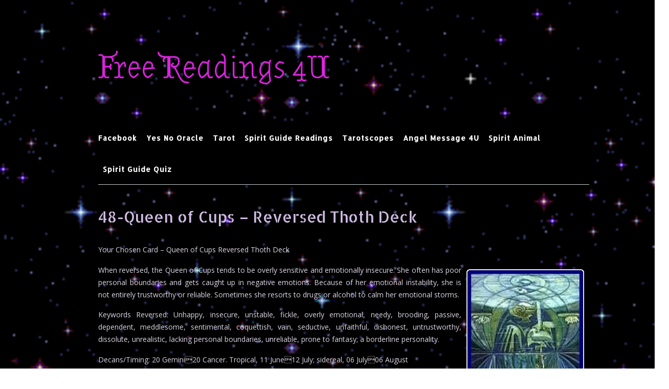

--- FILE ---
content_type: text/html; charset=UTF-8
request_url: https://www.readings4u.net/48-queen-of-cups-reversed-thoth/
body_size: 27450
content:
<!DOCTYPE html><!-- CityLogic -->
<html lang="en-US">
<head>
<meta charset="UTF-8">
<meta name="viewport" content="width=device-width, initial-scale=1">
<link rel="profile" href="//gmpg.org/xfn/11">

<meta name='robots' content='index, follow, max-image-preview:large, max-snippet:-1, max-video-preview:-1' />

	<!-- This site is optimized with the Yoast SEO plugin v26.7 - https://yoast.com/wordpress/plugins/seo/ -->
	<title>Interactive Tarot Online Reading for Queen of Cups - Reversed Thoth Deck</title>
	<meta name="description" content="Queen of Cups: One Card Tarot Reading for the reversed card with the Thoth Tarot Deck:. There may be some kind of difficulty in expressing feelings or emotions. A tendency toward escapism or detachment from others. An involuntary need to take on other peoples energies, whether positive or negative. An emot" />
	<link rel="canonical" href="https://www.readings4u.net/48-queen-of-cups-reversed-thoth/" />
	<meta property="og:locale" content="en_US" />
	<meta property="og:type" content="article" />
	<meta property="og:title" content="Interactive Tarot Online Reading for Queen of Cups - Reversed Thoth Deck" />
	<meta property="og:description" content="Queen of Cups: One Card Tarot Reading for the reversed card with the Thoth Tarot Deck:. There may be some kind of difficulty in expressing feelings or emotions. A tendency toward escapism or detachment from others. An involuntary need to take on other peoples energies, whether positive or negative. An emot" />
	<meta property="og:url" content="https://www.readings4u.net/48-queen-of-cups-reversed-thoth/" />
	<meta property="og:site_name" content="Free Readings 4U" />
	<meta property="article:published_time" content="2020-05-10T17:20:13+00:00" />
	<meta property="article:modified_time" content="2021-01-28T18:01:46+00:00" />
	<meta property="og:image" content="https://www.readings4u.net/wp-content/uploads/thoth-cups-13-reversed.jpg" />
	<meta name="author" content="admin" />
	<meta name="twitter:label1" content="Written by" />
	<meta name="twitter:data1" content="" />
	<meta name="twitter:label2" content="Est. reading time" />
	<meta name="twitter:data2" content="4 minutes" />
	<script type="application/ld+json" class="yoast-schema-graph">{"@context":"https://schema.org","@graph":[{"@type":"Article","@id":"https://www.readings4u.net/48-queen-of-cups-reversed-thoth/#article","isPartOf":{"@id":"https://www.readings4u.net/48-queen-of-cups-reversed-thoth/"},"author":{"name":"admin","@id":"https://www.readings4u.net/#/schema/person/f5011da9bff002d90fe99be019cb7077"},"headline":"48-Queen of Cups &#8211; Reversed Thoth Deck","datePublished":"2020-05-10T17:20:13+00:00","dateModified":"2021-01-28T18:01:46+00:00","mainEntityOfPage":{"@id":"https://www.readings4u.net/48-queen-of-cups-reversed-thoth/"},"wordCount":820,"publisher":{"@id":"https://www.readings4u.net/#/schema/person/f5011da9bff002d90fe99be019cb7077"},"image":{"@id":"https://www.readings4u.net/48-queen-of-cups-reversed-thoth/#primaryimage"},"thumbnailUrl":"https://www.readings4u.net/wp-content/uploads/tarot-banner.png","keywords":["one card tarot","queen of cups","reversed","thoth"],"articleSection":["One Card Reading Result"],"inLanguage":"en-US"},{"@type":"WebPage","@id":"https://www.readings4u.net/48-queen-of-cups-reversed-thoth/","url":"https://www.readings4u.net/48-queen-of-cups-reversed-thoth/","name":"Interactive Tarot Online Reading for Queen of Cups - Reversed Thoth Deck","isPartOf":{"@id":"https://www.readings4u.net/#website"},"primaryImageOfPage":{"@id":"https://www.readings4u.net/48-queen-of-cups-reversed-thoth/#primaryimage"},"image":{"@id":"https://www.readings4u.net/48-queen-of-cups-reversed-thoth/#primaryimage"},"thumbnailUrl":"https://www.readings4u.net/wp-content/uploads/tarot-banner.png","datePublished":"2020-05-10T17:20:13+00:00","dateModified":"2021-01-28T18:01:46+00:00","description":"Queen of Cups: One Card Tarot Reading for the reversed card with the Thoth Tarot Deck:. There may be some kind of difficulty in expressing feelings or emotions. A tendency toward escapism or detachment from others. An involuntary need to take on other peoples energies, whether positive or negative. An emot","breadcrumb":{"@id":"https://www.readings4u.net/48-queen-of-cups-reversed-thoth/#breadcrumb"},"inLanguage":"en-US","potentialAction":[{"@type":"ReadAction","target":["https://www.readings4u.net/48-queen-of-cups-reversed-thoth/"]}]},{"@type":"ImageObject","inLanguage":"en-US","@id":"https://www.readings4u.net/48-queen-of-cups-reversed-thoth/#primaryimage","url":"https://www.readings4u.net/wp-content/uploads/tarot-banner.png","contentUrl":"https://www.readings4u.net/wp-content/uploads/tarot-banner.png","width":918,"height":193},{"@type":"BreadcrumbList","@id":"https://www.readings4u.net/48-queen-of-cups-reversed-thoth/#breadcrumb","itemListElement":[{"@type":"ListItem","position":1,"name":"Home","item":"https://www.readings4u.net/"},{"@type":"ListItem","position":2,"name":"48-Queen of Cups &#8211; Reversed Thoth Deck"}]},{"@type":"WebSite","@id":"https://www.readings4u.net/#website","url":"https://www.readings4u.net/","name":"Free Readings 4U","description":"","publisher":{"@id":"https://www.readings4u.net/#/schema/person/f5011da9bff002d90fe99be019cb7077"},"potentialAction":[{"@type":"SearchAction","target":{"@type":"EntryPoint","urlTemplate":"https://www.readings4u.net/?s={search_term_string}"},"query-input":{"@type":"PropertyValueSpecification","valueRequired":true,"valueName":"search_term_string"}}],"inLanguage":"en-US"},{"@type":["Person","Organization"],"@id":"https://www.readings4u.net/#/schema/person/f5011da9bff002d90fe99be019cb7077","name":"admin","logo":{"@id":"https://www.readings4u.net/#/schema/person/image/"}}]}</script>
	<!-- / Yoast SEO plugin. -->


<link rel='dns-prefetch' href='//fonts.googleapis.com' />
<link rel="alternate" type="application/rss+xml" title="Free Readings 4U &raquo; Feed" href="https://www.readings4u.net/feed/" />
<link rel="alternate" type="application/rss+xml" title="Free Readings 4U &raquo; Comments Feed" href="https://www.readings4u.net/comments/feed/" />
<link rel="alternate" title="oEmbed (JSON)" type="application/json+oembed" href="https://www.readings4u.net/wp-json/oembed/1.0/embed?url=https%3A%2F%2Fwww.readings4u.net%2F48-queen-of-cups-reversed-thoth%2F" />
<link rel="alternate" title="oEmbed (XML)" type="text/xml+oembed" href="https://www.readings4u.net/wp-json/oembed/1.0/embed?url=https%3A%2F%2Fwww.readings4u.net%2F48-queen-of-cups-reversed-thoth%2F&#038;format=xml" />
<style id='wp-img-auto-sizes-contain-inline-css' type='text/css'>
img:is([sizes=auto i],[sizes^="auto," i]){contain-intrinsic-size:3000px 1500px}
/*# sourceURL=wp-img-auto-sizes-contain-inline-css */
</style>

<style id='wp-emoji-styles-inline-css' type='text/css'>

	img.wp-smiley, img.emoji {
		display: inline !important;
		border: none !important;
		box-shadow: none !important;
		height: 1em !important;
		width: 1em !important;
		margin: 0 0.07em !important;
		vertical-align: -0.1em !important;
		background: none !important;
		padding: 0 !important;
	}
/*# sourceURL=wp-emoji-styles-inline-css */
</style>
<link rel='stylesheet' id='wp-block-library-css' href='https://www.readings4u.net/wp-includes/css/dist/block-library/style.min.css?ver=6.9' type='text/css' media='all' />
<style id='global-styles-inline-css' type='text/css'>
:root{--wp--preset--aspect-ratio--square: 1;--wp--preset--aspect-ratio--4-3: 4/3;--wp--preset--aspect-ratio--3-4: 3/4;--wp--preset--aspect-ratio--3-2: 3/2;--wp--preset--aspect-ratio--2-3: 2/3;--wp--preset--aspect-ratio--16-9: 16/9;--wp--preset--aspect-ratio--9-16: 9/16;--wp--preset--color--black: #000000;--wp--preset--color--cyan-bluish-gray: #abb8c3;--wp--preset--color--white: #ffffff;--wp--preset--color--pale-pink: #f78da7;--wp--preset--color--vivid-red: #cf2e2e;--wp--preset--color--luminous-vivid-orange: #ff6900;--wp--preset--color--luminous-vivid-amber: #fcb900;--wp--preset--color--light-green-cyan: #7bdcb5;--wp--preset--color--vivid-green-cyan: #00d084;--wp--preset--color--pale-cyan-blue: #8ed1fc;--wp--preset--color--vivid-cyan-blue: #0693e3;--wp--preset--color--vivid-purple: #9b51e0;--wp--preset--gradient--vivid-cyan-blue-to-vivid-purple: linear-gradient(135deg,rgb(6,147,227) 0%,rgb(155,81,224) 100%);--wp--preset--gradient--light-green-cyan-to-vivid-green-cyan: linear-gradient(135deg,rgb(122,220,180) 0%,rgb(0,208,130) 100%);--wp--preset--gradient--luminous-vivid-amber-to-luminous-vivid-orange: linear-gradient(135deg,rgb(252,185,0) 0%,rgb(255,105,0) 100%);--wp--preset--gradient--luminous-vivid-orange-to-vivid-red: linear-gradient(135deg,rgb(255,105,0) 0%,rgb(207,46,46) 100%);--wp--preset--gradient--very-light-gray-to-cyan-bluish-gray: linear-gradient(135deg,rgb(238,238,238) 0%,rgb(169,184,195) 100%);--wp--preset--gradient--cool-to-warm-spectrum: linear-gradient(135deg,rgb(74,234,220) 0%,rgb(151,120,209) 20%,rgb(207,42,186) 40%,rgb(238,44,130) 60%,rgb(251,105,98) 80%,rgb(254,248,76) 100%);--wp--preset--gradient--blush-light-purple: linear-gradient(135deg,rgb(255,206,236) 0%,rgb(152,150,240) 100%);--wp--preset--gradient--blush-bordeaux: linear-gradient(135deg,rgb(254,205,165) 0%,rgb(254,45,45) 50%,rgb(107,0,62) 100%);--wp--preset--gradient--luminous-dusk: linear-gradient(135deg,rgb(255,203,112) 0%,rgb(199,81,192) 50%,rgb(65,88,208) 100%);--wp--preset--gradient--pale-ocean: linear-gradient(135deg,rgb(255,245,203) 0%,rgb(182,227,212) 50%,rgb(51,167,181) 100%);--wp--preset--gradient--electric-grass: linear-gradient(135deg,rgb(202,248,128) 0%,rgb(113,206,126) 100%);--wp--preset--gradient--midnight: linear-gradient(135deg,rgb(2,3,129) 0%,rgb(40,116,252) 100%);--wp--preset--font-size--small: 13px;--wp--preset--font-size--medium: 20px;--wp--preset--font-size--large: 36px;--wp--preset--font-size--x-large: 42px;--wp--preset--spacing--20: 0.44rem;--wp--preset--spacing--30: 0.67rem;--wp--preset--spacing--40: 1rem;--wp--preset--spacing--50: 1.5rem;--wp--preset--spacing--60: 2.25rem;--wp--preset--spacing--70: 3.38rem;--wp--preset--spacing--80: 5.06rem;--wp--preset--shadow--natural: 6px 6px 9px rgba(0, 0, 0, 0.2);--wp--preset--shadow--deep: 12px 12px 50px rgba(0, 0, 0, 0.4);--wp--preset--shadow--sharp: 6px 6px 0px rgba(0, 0, 0, 0.2);--wp--preset--shadow--outlined: 6px 6px 0px -3px rgb(255, 255, 255), 6px 6px rgb(0, 0, 0);--wp--preset--shadow--crisp: 6px 6px 0px rgb(0, 0, 0);}:where(.is-layout-flex){gap: 0.5em;}:where(.is-layout-grid){gap: 0.5em;}body .is-layout-flex{display: flex;}.is-layout-flex{flex-wrap: wrap;align-items: center;}.is-layout-flex > :is(*, div){margin: 0;}body .is-layout-grid{display: grid;}.is-layout-grid > :is(*, div){margin: 0;}:where(.wp-block-columns.is-layout-flex){gap: 2em;}:where(.wp-block-columns.is-layout-grid){gap: 2em;}:where(.wp-block-post-template.is-layout-flex){gap: 1.25em;}:where(.wp-block-post-template.is-layout-grid){gap: 1.25em;}.has-black-color{color: var(--wp--preset--color--black) !important;}.has-cyan-bluish-gray-color{color: var(--wp--preset--color--cyan-bluish-gray) !important;}.has-white-color{color: var(--wp--preset--color--white) !important;}.has-pale-pink-color{color: var(--wp--preset--color--pale-pink) !important;}.has-vivid-red-color{color: var(--wp--preset--color--vivid-red) !important;}.has-luminous-vivid-orange-color{color: var(--wp--preset--color--luminous-vivid-orange) !important;}.has-luminous-vivid-amber-color{color: var(--wp--preset--color--luminous-vivid-amber) !important;}.has-light-green-cyan-color{color: var(--wp--preset--color--light-green-cyan) !important;}.has-vivid-green-cyan-color{color: var(--wp--preset--color--vivid-green-cyan) !important;}.has-pale-cyan-blue-color{color: var(--wp--preset--color--pale-cyan-blue) !important;}.has-vivid-cyan-blue-color{color: var(--wp--preset--color--vivid-cyan-blue) !important;}.has-vivid-purple-color{color: var(--wp--preset--color--vivid-purple) !important;}.has-black-background-color{background-color: var(--wp--preset--color--black) !important;}.has-cyan-bluish-gray-background-color{background-color: var(--wp--preset--color--cyan-bluish-gray) !important;}.has-white-background-color{background-color: var(--wp--preset--color--white) !important;}.has-pale-pink-background-color{background-color: var(--wp--preset--color--pale-pink) !important;}.has-vivid-red-background-color{background-color: var(--wp--preset--color--vivid-red) !important;}.has-luminous-vivid-orange-background-color{background-color: var(--wp--preset--color--luminous-vivid-orange) !important;}.has-luminous-vivid-amber-background-color{background-color: var(--wp--preset--color--luminous-vivid-amber) !important;}.has-light-green-cyan-background-color{background-color: var(--wp--preset--color--light-green-cyan) !important;}.has-vivid-green-cyan-background-color{background-color: var(--wp--preset--color--vivid-green-cyan) !important;}.has-pale-cyan-blue-background-color{background-color: var(--wp--preset--color--pale-cyan-blue) !important;}.has-vivid-cyan-blue-background-color{background-color: var(--wp--preset--color--vivid-cyan-blue) !important;}.has-vivid-purple-background-color{background-color: var(--wp--preset--color--vivid-purple) !important;}.has-black-border-color{border-color: var(--wp--preset--color--black) !important;}.has-cyan-bluish-gray-border-color{border-color: var(--wp--preset--color--cyan-bluish-gray) !important;}.has-white-border-color{border-color: var(--wp--preset--color--white) !important;}.has-pale-pink-border-color{border-color: var(--wp--preset--color--pale-pink) !important;}.has-vivid-red-border-color{border-color: var(--wp--preset--color--vivid-red) !important;}.has-luminous-vivid-orange-border-color{border-color: var(--wp--preset--color--luminous-vivid-orange) !important;}.has-luminous-vivid-amber-border-color{border-color: var(--wp--preset--color--luminous-vivid-amber) !important;}.has-light-green-cyan-border-color{border-color: var(--wp--preset--color--light-green-cyan) !important;}.has-vivid-green-cyan-border-color{border-color: var(--wp--preset--color--vivid-green-cyan) !important;}.has-pale-cyan-blue-border-color{border-color: var(--wp--preset--color--pale-cyan-blue) !important;}.has-vivid-cyan-blue-border-color{border-color: var(--wp--preset--color--vivid-cyan-blue) !important;}.has-vivid-purple-border-color{border-color: var(--wp--preset--color--vivid-purple) !important;}.has-vivid-cyan-blue-to-vivid-purple-gradient-background{background: var(--wp--preset--gradient--vivid-cyan-blue-to-vivid-purple) !important;}.has-light-green-cyan-to-vivid-green-cyan-gradient-background{background: var(--wp--preset--gradient--light-green-cyan-to-vivid-green-cyan) !important;}.has-luminous-vivid-amber-to-luminous-vivid-orange-gradient-background{background: var(--wp--preset--gradient--luminous-vivid-amber-to-luminous-vivid-orange) !important;}.has-luminous-vivid-orange-to-vivid-red-gradient-background{background: var(--wp--preset--gradient--luminous-vivid-orange-to-vivid-red) !important;}.has-very-light-gray-to-cyan-bluish-gray-gradient-background{background: var(--wp--preset--gradient--very-light-gray-to-cyan-bluish-gray) !important;}.has-cool-to-warm-spectrum-gradient-background{background: var(--wp--preset--gradient--cool-to-warm-spectrum) !important;}.has-blush-light-purple-gradient-background{background: var(--wp--preset--gradient--blush-light-purple) !important;}.has-blush-bordeaux-gradient-background{background: var(--wp--preset--gradient--blush-bordeaux) !important;}.has-luminous-dusk-gradient-background{background: var(--wp--preset--gradient--luminous-dusk) !important;}.has-pale-ocean-gradient-background{background: var(--wp--preset--gradient--pale-ocean) !important;}.has-electric-grass-gradient-background{background: var(--wp--preset--gradient--electric-grass) !important;}.has-midnight-gradient-background{background: var(--wp--preset--gradient--midnight) !important;}.has-small-font-size{font-size: var(--wp--preset--font-size--small) !important;}.has-medium-font-size{font-size: var(--wp--preset--font-size--medium) !important;}.has-large-font-size{font-size: var(--wp--preset--font-size--large) !important;}.has-x-large-font-size{font-size: var(--wp--preset--font-size--x-large) !important;}
/*# sourceURL=global-styles-inline-css */
</style>

<style id='classic-theme-styles-inline-css' type='text/css'>
/*! This file is auto-generated */
.wp-block-button__link{color:#fff;background-color:#32373c;border-radius:9999px;box-shadow:none;text-decoration:none;padding:calc(.667em + 2px) calc(1.333em + 2px);font-size:1.125em}.wp-block-file__button{background:#32373c;color:#fff;text-decoration:none}
/*# sourceURL=/wp-includes/css/classic-themes.min.css */
</style>
<link rel='stylesheet' id='citylogic-fonts-css' href='https://fonts.googleapis.com/css?family=Montserrat%3A100%2C300%2C400%2C500%2C600%2C700%2C800%7COpen+Sans%3A300%2C300italic%2C400%2C400italic%2C600%2C600italic%2C700%2C700italic%7CLora%3A400italic&#038;subset=latin%2Clatin-ext&#038;ver=1.1.53' type='text/css' media='all' />
<link rel='stylesheet' id='citylogic-header-left-aligned-css' href='https://www.readings4u.net/wp-content/themes/citylogic/library/css/header-left-aligned.css?ver=1.1.53' type='text/css' media='all' />
<link rel='stylesheet' id='otb-font-awesome-otb-font-awesome-css' href='https://www.readings4u.net/wp-content/themes/citylogic/library/fonts/otb-font-awesome/css/otb-font-awesome.css?ver=4.7.0' type='text/css' media='all' />
<link rel='stylesheet' id='otb-font-awesome-font-awesome-min-css' href='https://www.readings4u.net/wp-content/themes/citylogic/library/fonts/otb-font-awesome/css/font-awesome.min.css?ver=4.7.0' type='text/css' media='all' />
<link rel='stylesheet' id='citylogic-style-css' href='https://www.readings4u.net/wp-content/themes/citylogic/style.css?ver=1.1.53' type='text/css' media='all' />
<link rel='stylesheet' id='citylogic_customizer_theme_fonts-css' href='//fonts.googleapis.com/css?family=Almendra+Display%3Aregular|Allerta+Stencil%3Aregular|Open+Sans%3Aregular%2Citalic%2C300%2C600%2C700%2C800%26subset%3Dlatin%2C' type='text/css' media='screen' />
<script type="text/javascript" src="https://www.readings4u.net/wp-includes/js/jquery/jquery.min.js?ver=3.7.1" id="jquery-core-js"></script>
<script type="text/javascript" src="https://www.readings4u.net/wp-includes/js/jquery/jquery-migrate.min.js?ver=3.4.1" id="jquery-migrate-js"></script>
<link rel="https://api.w.org/" href="https://www.readings4u.net/wp-json/" /><link rel="alternate" title="JSON" type="application/json" href="https://www.readings4u.net/wp-json/wp/v2/posts/75654" /><link rel="EditURI" type="application/rsd+xml" title="RSD" href="https://www.readings4u.net/xmlrpc.php?rsd" />
<meta name="generator" content="WordPress 6.9" />
<link rel='shortlink' href='https://www.readings4u.net/?p=75654' />
<style>/* CSS added by WP Meta and Date Remover*/.entry-meta {display:none !important;}
	.home .entry-meta { display: none; }
	.entry-footer {display:none !important;}
	.home .entry-footer { display: none; }</style>
<style type="text/css">



/* Navigation Menu Rollover Font Color */@media only screen and (min-width: 1000px) {	.main-navigation.rollover-font-color .menu > ul > li > a:hover,
	.main-navigation.rollover-font-color ul.menu > li > a:hover,
	.site-header.transparent .site-container .main-navigation.rollover-font-color .menu > ul > li > a:hover,
	.site-header.transparent .site-container .main-navigation.rollover-font-color ul.menu > li > a:hover,
	.main-navigation.rollover-font-color .menu > ul > li.current-menu-item > a,
	.main-navigation.rollover-font-color ul.menu > li.current-menu-item > a,
	.main-navigation.rollover-font-color .menu > ul > li.current_page_item > a,
	.main-navigation.rollover-font-color ul.menu > li.current_page_item > a,
	.main-navigation.rollover-font-color .menu > ul > li.current-menu-parent > a,
	.main-navigation.rollover-font-color ul.menu > li.current-menu-parent > a,
	.main-navigation.rollover-font-color .menu > ul > li.current_page_parent > a,
	.main-navigation.rollover-font-color ul.menu > li.current_page_parent > a,
	.main-navigation.rollover-font-color .menu > ul > li.current-menu-ancestor > a,
	.main-navigation.rollover-font-color ul.menu > li.current-menu-ancestor > a,
	.main-navigation.rollover-font-color .menu > ul > li.current_page_ancestor > a,
	.main-navigation.rollover-font-color ul.menu > ul > li.current_page_ancestor > a,
	.main-navigation.rollover-font-color button,
	.main-navigation.rollover-font-color .search-button a:hover,
	.site-header.transparent .site-container .main-navigation.rollover-font-color .search-button a:hover,
	.main-navigation.rollover-font-color .search-button a:hover .otb-fa-search,
	.site-header.transparent .site-container .main-navigation.rollover-font-color .search-button a:hover .otb-fa-search,
	.main-navigation.rollover-font-color .search-button a:hover .fa-search,
	.site-header.transparent .site-container .main-navigation.rollover-font-color .search-button a:hover .fa-search {
		color: #196290 !important;
	}
}

</style>
<style type="text/css" id="custom-background-css">
body.custom-background { background-image: url("https://www.readings4u.net/wp-content/uploads/interactive-online-tarot-reading.gif"); background-position: left top; background-size: cover; background-repeat: no-repeat; background-attachment: fixed; }
</style>
	
<!-- Begin Custom CSS -->
<style type="text/css" id="out-the-box-custom-css">
body,
				.content-container,
				.site-content .rpwe-block li{background-color:#ffffff;}.site-header .site-logo-area,
				.site-header .site-logo-area.sticky.stuck{background-color:#ffffff;}.search-button .otb-fa-search,
				.search-button .otb-fa-search:hover,
				.widget_search .search-submit .otb-fa,
                .widget_product_search .search-submit .otb-fa,
				.search-button .fa-search,
				.search-button .fa-search:hover,
				.widget_search .search-submit .fa,
                .widget_product_search .search-submit .fa,
				.info-text em,
				.site-header .site-header-right a:hover,
				.site-header.transparent .site-header-right a:hover,
				.site-header.translucent .site-header-right a:hover,
                
				.main-navigation ul ul a:hover,
                .main-navigation ul ul li.current-menu-item > a,
				.main-navigation ul ul li.current_page_item > a,
				.main-navigation ul ul li.current-menu-parent > a,
				.main-navigation ul ul li.current_page_parent > a,
				.main-navigation ul ul li.current-menu-ancestor > a,
				.main-navigation ul ul li.current_page_ancestor > a,
                
				.site-header .site-container .main-navigation ul ul a:hover,
                .site-header .site-container .main-navigation ul ul li.current-menu-item > a,
				.site-header .site-container .main-navigation ul ul li.current_page_item > a,
				.site-header .site-container .main-navigation ul ul li.current-menu-parent > a,
				.site-header .site-container .main-navigation ul ul li.current_page_parent > a,
				.site-header .site-container .main-navigation ul ul li.current-menu-ancestor > a,
				.site-header .site-container .main-navigation ul ul li.current_page_ancestor > a,
                
				.main-navigation.transparent ul ul a:hover,
                .main-navigation.transparent ul ul li.current-menu-item > a,
				.main-navigation.transparent ul ul li.current_page_item > a,
				.main-navigation.transparent ul ul li.current-menu-parent > a,
				.main-navigation.transparent ul ul li.current_page_parent > a,
				.main-navigation.transparent ul ul li.current-menu-ancestor > a,
				.main-navigation.transparent ul ul li.current_page_ancestor > a,
                
				.site-header.transparent .site-container .main-navigation ul ul a:hover,
                .site-header.transparent .site-container .main-navigation ul ul li.current-menu-item > a,
				.site-header.transparent .site-container .main-navigation ul ul li.current_page_item > a,
				.site-header.transparent .site-container .main-navigation ul ul li.current-menu-parent > a,
				.site-header.transparent .site-container .main-navigation ul ul li.current_page_parent > a,
				.site-header.transparent .site-container .main-navigation ul ul li.current-menu-ancestor > a,
				.site-header.transparent .site-container .main-navigation ul ul li.current_page_ancestor > a,
                
				.woocommerce .woocommerce-breadcrumb a,
				.woocommerce-page .woocommerce-breadcrumb a,
				.woocommerce div.product .woocommerce-tabs ul.tabs li a:hover,
				.woocommerce div.product .woocommerce-tabs ul.tabs li.active a,
				.site-content .widget-title,
				.site-content .rpwe-block h3 a,
				blockquote,
				.wp-block-pullquote,
                .wp-block-pullquote p,
                .wp-block-pullquote cite,
				.required,
				.color-text,
                .citylogic-page-builders-use-theme-styles .testimonials .sow-slider-base ul.sow-slider-images .sow-slider-image-wrapper p,
				.citylogic-page-builders-use-theme-styles .elementor-widget-icon .elementor-icon,
                .citylogic-page-builders-use-theme-styles .elementor-widget-icon.elementor-view-default .elementor-icon,
				.citylogic-page-builders-use-theme-styles .elementor-widget-icon.elementor-view-framed .elementor-icon,
                .citylogic-page-builders-use-theme-styles .elementor-widget-icon-box.elementor-view-default .elementor-icon,
				.citylogic-page-builders-use-theme-styles .elementor-widget-icon-box.elementor-view-framed .elementor-icon,
                .wp-block-search__button-inside.wp-block-search__button-inside.wp-block-search__icon-button .wp-block-search__button{color:#8224e3;}.citylogic-page-builders-use-theme-styles .sow-icon-fontawesome,
                .site-header.forced-solid .main-navigation .search-button .otb-fa-search,
				.site-header.forced-solid .main-navigation .search-button .otb-fa-search:hover,
            	.site-header.forced-solid .main-navigation .search-button .fa-search,
				.site-header.forced-solid .main-navigation .search-button .fa-search:hover{color:#8224e3 !important;}.wp-block-search__button-inside.wp-block-search__icon-button .wp-block-search__button{stroke:#8224e3;}div.wpforms-container form.wpforms-form input[type="text"]:focus,
				div.wpforms-container form.wpforms-form input[type="email"]:focus,
				div.wpforms-container form.wpforms-form input[type="tel"]:focus,
				div.wpforms-container form.wpforms-form input[type="number"]:focus,
				div.wpforms-container form.wpforms-form input[type="url"]:focus,
				div.wpforms-container form.wpforms-form input[type="password"]:focus,
				div.wpforms-container form.wpforms-form input[type="search"]:focus,
				div.wpforms-container form.wpforms-form select:focus,
				div.wpforms-container form.wpforms-form textarea:focus,
				input[type="text"]:focus,
				input[type="email"]:focus,
				input[type="tel"]:focus,
				input[type="number"]:focus,
				input[type="url"]:focus,
				input[type="password"]:focus,
				input[type="search"]:focus,
				select:focus,
				textarea:focus,
				.site-content .rpwe-block li,
				.hentry,
				.paging-navigation,
				.widget-area .widget_search.focused *,
				.widget-area .widget_product_search.focused *,
				.widget-area .widget,
				.site-footer-widgets .widget_search.focused *,
				.site-footer-widgets .widget_product_search.focused *,
				.search-results article,
				.citylogic-page-builders-use-theme-styles .elementor-widget-icon.elementor-view-framed .elementor-icon,
				.citylogic-page-builders-use-theme-styles .elementor-widget-icon-box.elementor-view-framed .elementor-icon,
				.wp-block-search.wp-block-search__button-inside .wp-block-search__inside-wrapper:focus-within{border-color:#8224e3;}#comments .form-submit #submit,
				.no-results-btn,
				button,
        		a.button,
        		.widget-area .widget a.button,
        		.citylogic-page-builders-use-theme-styles .widget_sow-button .ow-button-base a,
        		.citylogic-page-builders-use-theme-styles .elementor-widget-button .elementor-button,
        		.citylogic-page-builders-use-theme-styles .elementor-widget-icon.elementor-view-stacked .elementor-icon,
				input[type="button"],
				input[type="reset"],
				input[type="submit"],
        		hr,
        		ul.sections > li hr.divider,
        		.main-navigation li:hover .indicator,
        		.main-navigation li.current_page_item .indicator,
				.main-navigation li.current-menu-item .indicator,
				.main-navigation li.current-menu-parent .indicator,
        		.main-navigation li.current-menu-ancestor .indicator,
        		.main-navigation li.current_page_parent .indicator,
				.main-navigation .search-button:hover .indicator,
        		.site-header-right .header-menu-button,
        		.side-aligned-social-links .social-links li,
        		.site-footer-widgets .site-container .widgets-container .divider,
        		.widget-area .widget h2.widget-title:after,
        		.widget-area .widget .wp-block-heading:after,
				.site-footer-widgets .widgets-container .widget h2.widgettitle:after,
        		p.woocommerce-store-notice.demo_store,
				.woocommerce ul.products li.product a.add_to_cart_button,
				.woocommerce-page ul.products li.product a.add_to_cart_button,
				.woocommerce ul.products li.product a.button.product_type_simple,
				.woocommerce-page ul.products li.product a.button.product_type_simple,
				.woocommerce button.button:disabled,
				.woocommerce button.button:disabled[disabled],
				.woocommerce button.button:disabled:hover,
				.woocommerce button.button:disabled[disabled]:hover,
				.woocommerce button.button.alt:disabled,
				.woocommerce button.button.alt:disabled[disabled],
				.woocommerce button.button.alt:disabled,
				.woocommerce button.button.alt:disabled:hover,
				.woocommerce button.button.alt:disabled[disabled],
				.woocommerce button.button.alt:disabled[disabled]:hover,
				.woocommerce button.button,
				.woocommerce button.button.alt,
				.woocommerce button.button.alt.disabled,
				.woocommerce button.button.alt.disabled:hover,
				.woocommerce a.button.alt,
				.woocommerce-page button.button.alt,
				.woocommerce input.button.alt,
				.woocommerce-page #content input.button.alt,
				.woocommerce .cart-collaterals .shipping_calculator .button,
				.woocommerce-page .cart-collaterals .shipping_calculator .button,
				.woocommerce a.button,
				.woocommerce-page a.button,
				.woocommerce input.button,
				.woocommerce-page #content input.button,
				.woocommerce-page input.button,
				.woocommerce #review_form #respond .form-submit input,
				.woocommerce-page #review_form #respond .form-submit input,
				.woocommerce .widget_price_filter .ui-slider .ui-slider-handle,
				.woocommerce .widget_price_filter .ui-slider .ui-slider-range,
				.wpcf7-submit,
				div.wpforms-container form.wpforms-form input[type=submit],
				div.wpforms-container form.wpforms-form button[type=submit],
				div.wpforms-container form.wpforms-form .wpforms-page-button,
        		html #infinite-handle span button,
				.site-footer-bottom-bar,
        		div.wpforms-container form.wpforms-form input[type=submit],
				div.wpforms-container form.wpforms-form button[type=submit],
				div.wpforms-container form.wpforms-form .wpforms-page-button,
        		.citylogic-page-builders-use-theme-styles .testimonials .sow-slider-base .sow-slide-nav,
        		.citylogic-page-builders-use-theme-styles .elementor-widget-icon-box.elementor-view-stacked .elementor-icon,
        		.main-navigation.rollover-background-color a:hover,
				.main-navigation.rollover-background-color li.current-menu-item > a,
				.main-navigation.rollover-background-color li.current_page_item > a,
				.main-navigation.rollover-background-color li.current-menu-parent > a,
				.main-navigation.rollover-background-color li.current_page_parent > a,
				.main-navigation.rollover-background-color li.current-menu-ancestor > a,
				.main-navigation.rollover-background-color li.current_page_ancestor > a,
				.main-navigation.rollover-background-color button,
        		.wp-block-search__button,
        		.wc-block-grid__product-add-to-cart.wp-block-button .wp-block-button__link{background-color:#8224e3;}.woocommerce .woocommerce-info,
				.woocommerce .woocommerce-message{border-top-color:#8224e3;}::-moz-selection{background-color:#8224e3;}::selection{background-color:#8224e3;}.widget_search .search-submit .otb-fa:hover,
                .widget_product_search .search-submit .otb-fa:hover,
                .widget_search .search-submit .fa:hover,
				.widget_product_search .search-submit .fa:hover,
                .widget_citylogic_social_media_links_widget .social-links li a:hover,
                .site-content .rpwe-block h3.rpwe-title a:hover,
				.woocommerce .woocommerce-breadcrumb a:hover,
				.woocommerce-page .woocommerce-breadcrumb a:hover,
				.woocommerce #content div.product .woocommerce-tabs ul.tabs li.active,
				.woocommerce div.product .woocommerce-tabs ul.tabs li.active,
				.woocommerce-page #content div.product .woocommerce-tabs ul.tabs li.active,
				.woocommerce-page div.product .woocommerce-tabs ul.tabs li.active,
                .wp-block-search__button-inside.wp-block-search__button-inside.wp-block-search__icon-button .wp-block-search__button:hover{color:#984de2;}.wp-block-search__button-inside.wp-block-search__icon-button .wp-block-search__button:hover{stroke:#984de2;}.main-navigation button:hover,
				#comments .form-submit #submit:hover,
				.no-results-btn:hover,
				button:hover,
        		a.button:hover,
        		.widget-area .widget a.button:hover,
				.citylogic-page-builders-use-theme-styles .widget_sow-button .ow-button-base a.ow-button-hover:hover,
        		.citylogic-page-builders-use-theme-styles .elementor-widget-button .elementor-button:hover,
				input[type="button"]:hover,
				input[type="reset"]:hover,
				input[type="submit"]:hover,
        		.side-aligned-social-links .social-links li:hover,
				.select2-container--default .select2-results__option--highlighted[aria-selected],
				.woocommerce input.button.alt:hover,
				.woocommerce-page #content input.button.alt:hover,
				.woocommerce .cart-collaterals .shipping_calculator .button,
				.woocommerce-page .cart-collaterals .shipping_calculator .button,
				.woocommerce a.button:hover,
				.woocommerce-page a.button:hover,
				.woocommerce input.button:hover,
				.woocommerce-page #content input.button:hover,
				.woocommerce-page input.button:hover,
				.woocommerce ul.products li.product a.add_to_cart_button:hover,
				.woocommerce-page ul.products li.product a.add_to_cart_button:hover,
				.woocommerce ul.products li.product a.button.product_type_simple:hover,
				.woocommerce-page ul.products li.product a.button.product_type_simple:hover,
        		.woocommerce button.button:hover,
				.woocommerce button.button.alt:hover,
				.woocommerce a.button.alt:hover,
				.woocommerce-page button.button.alt:hover,
				.woocommerce #review_form #respond .form-submit input:hover,
				.woocommerce-page #review_form #respond .form-submit input:hover,
				.wpcf7-submit:hover,
        		html #infinite-handle span button:hover,
        		div.wpforms-container form.wpforms-form input[type=submit]:hover,
				div.wpforms-container form.wpforms-form button[type=submit]:hover,
				div.wpforms-container form.wpforms-form .wpforms-page-button:hover,
        		.citylogic-page-builders-use-theme-styles .testimonials .sow-slider-base .sow-slide-nav:hover,
        		.wp-block-search__button:hover,
        		.wc-block-grid__product-add-to-cart.wp-block-button .wp-block-button__link:hover{background-color:#984de2;}a,
        		#cancel-comment-reply-link{color:#49e0e5;}a:hover,
        		#cancel-comment-reply-link:hover,
        		.widget-area .widget ul li a:hover,
        		.site-footer-widgets .widget ul li a:hover{color:#4184bf;}.site-footer{background-color:#000000;}.site-header .branding .title{font-family:"Almendra Display","Helvetica Neue",sans-serif;font-size:60px;color:#dd23e0;}.site-header.forced-solid .branding .title{color:#dd23e0 !important;}h1, h2, h3, h4, h5, h6,
				h1 a, h2 a, h3 a, h4 a, h5 a, h6 a,
    			.citylogic-page-builders-use-theme-styles .elementor-widget-heading .elementor-heading-title,
    			.widget-area .widget h2,
				.site-footer-widgets ul li h2.widgettitle,
    			.header-image .overlay .opacity h1,
    			.header-image .overlay .opacity h2,
    			.slider-container.default .slider .slide .overlay-container .overlay .opacity h1,
				.slider-container.default .slider .slide .overlay-container .overlay .opacity h2,
    			ul.product_list_widget li .product-title,
				.woocommerce a.button,
				.woocommerce-page a.button,
				.woocommerce a.button.alt,
				.woocommerce table.cart th,
				.woocommerce-page #content table.cart th,
				.woocommerce-page table.cart th,
				.woocommerce input.button.alt,
				.woocommerce-page #content input.button.alt,
				.woocommerce table.cart input,
				.woocommerce-page #content table.cart input,
				.woocommerce-page table.cart input,
				.woocommerce #respond input#submit,
				.woocommerce a.button,
				.woocommerce button.button,
				.woocommerce input.button,
				button,
				a.button,
				.widget-area .widget a.button,
				.citylogic-page-builders-use-theme-styles .widget_sow-button .ow-button-base a,
    			.citylogic-page-builders-use-theme-styles .elementor-widget-button .elementor-button,
				.citylogic-page-builders-use-theme-styles .elementor-widget-icon-box .elementor-icon-box-content .elementor-icon-box-title,
				.citylogic-page-builders-use-theme-styles .elementor-widget-icon-box .elementor-icon-box-content .elementor-icon-box-title a,
    			.citylogic-page-builders-use-theme-styles .elementor-widget-image-box .elementor-image-box-title,
				html #jp-relatedposts h3.jp-relatedposts-headline,
				html #infinite-handle span button,
				html #infinite-handle span button:hover,
				div.wpforms-container form.wpforms-form input[type=submit],
				div.wpforms-container form.wpforms-form button[type=submit],
				div.wpforms-container form.wpforms-form .wpforms-page-button,
    			input[type="button"],
				input[type="reset"],
				input[type="submit"],
    			.wp-block-search__button,
    			.wc-block-grid__product-add-to-cart.wp-block-button .wp-block-button__link{font-family:"Allerta Stencil","Helvetica Neue",sans-serif;}h1, h2, h3, h4, h5, h6,
				h1 a, h2 a, h3 a, h4 a, h5 a, h6 a,
    			ul.product_list_widget li .product-title,
				.citylogic-page-builders-use-theme-styles .elementor-widget-heading .elementor-heading-title,
    			.citylogic-page-builders-use-theme-styles .elementor-widget-icon-box .elementor-icon-box-content .elementor-icon-box-title,
				.citylogic-page-builders-use-theme-styles .elementor-widget-icon-box .elementor-icon-box-content .elementor-icon-box-title a,
    			.citylogic-page-builders-use-theme-styles .elementor-widget-image-box .elementor-image-box-title,
    			.widget-area .widget h2,
				.site-footer-widgets .widgettitle{color:#cebae2;}body,
	            .widget_citylogic_social_media_links_widget .social-links li a,
				.breadcrumbs,
                .main-navigation ul ul a,
				.main-navigation.transparent ul ul a,
				.site-header .site-container .main-navigation ul ul a,
                .widget-area .widget ul li a,
                .widget-area .rpwe_widget .rpwe-block h3 a,
                .site-footer-widgets .widget ul li a,
				.woocommerce .woocommerce-breadcrumb,
				.woocommerce-page .woocommerce-breadcrumb,
                .woocommerce ul.products li.product .price,
				.woocommerce #content ul.products li.product span.price,
				.woocommerce-page #content ul.products li.product span.price,
				.woocommerce #content div.product p.price,
				.woocommerce-page #content div.product p.price,
				.woocommerce-page div.product p.price,
				.woocommerce #content div.product span.price,
				.woocommerce div.product span.price,
				.woocommerce-page #content div.product span.price,
				.woocommerce-page div.product span.price,
				.woocommerce div.product .woocommerce-tabs ul.tabs li a,
                .woocommerce #reviews #comments ol.commentlist li .meta,
				#add_payment_method #payment div.payment_box,
				.woocommerce-checkout #payment div.payment_box,
                .citylogic-page-builders-use-theme-styles .elementor-widget-text-editor,
				.citylogic-page-builders-use-theme-styles .elementor-widget-icon-box .elementor-icon-box-content .elementor-icon-box-description,
                .citylogic-page-builders-use-theme-styles .elementor-widget-image-box .elementor-image-box-description,
                .wp-block-quote cite{color:#dcd5e2;}.rpwe-time,
        		.select2-default{color:rgba(220,213,226, 0.7) !important;}::-webkit-input-placeholder{color:rgba(220,213,226, 0.7);}:-moz-placeholder{color:rgba(220,213,226, 0.7);}::-moz-placeholder{color:rgba(220,213,226, 0.7);}:-ms-input-placeholder{color:rgba(220,213,226, 0.7);}div.wpforms-container form.wpforms-form input[type="text"],
				div.wpforms-container form.wpforms-form input[type="email"],
				div.wpforms-container form.wpforms-form input[type="tel"],
                div.wpforms-container form.wpforms-form input[type="number"],
				div.wpforms-container form.wpforms-form input[type="url"],
				div.wpforms-container form.wpforms-form input[type="password"],
				div.wpforms-container form.wpforms-form input[type="search"],
				div.wpforms-container form.wpforms-form select,
				div.wpforms-container form.wpforms-form textarea,
				input[type="text"],
				input[type="email"],
				input[type="tel"],
                input[type="number"],
				input[type="url"],
				input[type="password"],
				input[type="search"],
                select,
				textarea,
				.search-block .search-field,
				.select2-drop,
				.select2-container .select2-choice,
        		.select2-container--default .select2-selection--single .select2-selection__rendered,
        		.select2-container--default .select2-results__option,
        		.woocommerce .woocommerce-ordering select,
				.woocommerce-page .woocommerce-ordering select,
				.woocommerce #content .quantity input.qty,
				.woocommerce .quantity input.qty,
				.woocommerce-page #content .quantity input.qty,
        		.woocommerce-page .quantity input.qty{color:#5a5a5a;}.site-header .branding .description,
    			.site-header .site-header-right,
    			.site-header .site-header-right a{color:#ffffff;}.site-header.forced-solid .branding .description,
				.site-header.forced-solid .site-header-right,
				.site-header.forced-solid .site-header-right a:not(:hover){color:#ffffff !important;}.site-header.transparent .branding .description,
    			.site-header.transparent .site-header-right,
    			.site-header.transparent .site-header-right a{color:#ffffff;}.site-header .site-header-right .main-navigation .menu > ul > li > a,
				.site-header .site-header-right .main-navigation ul.menu > li > a,
				.main-navigation .menu > ul > li > a,
				.main-navigation ul.menu > li > a,
            	.main-navigation .search-button a{font-family:"Allerta Stencil","Helvetica Neue",sans-serif;}.main-navigation .menu > ul > li > a,
				.main-navigation .menu > ul > li > a:hover,
				.main-navigation ul.menu > li > a,
				.main-navigation ul.menu > li > a:hover,
    			.main-navigation .search-button a,
				.main-navigation .search-button a:hover,
    			.header-menu-button .otb-fa.otb-fa-bars,
    			.header-menu-button .fa-solid.fa-bars{color:#ffffff;}.site-header.forced-solid .main-navigation .menu > ul > li > a,
				.site-header.forced-solid .main-navigation .menu > ul > li > a:hover,
				.site-header.forced-solid .main-navigation ul.menu > li > a,
				.site-header.forced-solid .main-navigation ul.menu > li > a:hover,
				.site-header.forced-solid .main-navigation .search-button a,
				.site-header.forced-solid .main-navigation .search-button a:hover{color:#ffffff !important;}.header-image .opacity{background-color:rgba(0, 0, 0, 0);}
@media (max-width: 1001px){.site-header.transparent .site-logo-area,
	    		.site-header.transparent .site-logo-area.sticky.stuck{background-color:rgba(255,255,255, 0);}}
@media (min-width: 1000px){.main-navigation.rollover-font-color .menu > ul > li > a:hover,
				.main-navigation.rollover-font-color ul.menu > li > a:hover,
				.site-header.transparent .site-container .main-navigation.rollover-font-color .menu > ul > li > a:hover,
				.site-header.transparent .site-container .main-navigation.rollover-font-color ul.menu > li > a:hover,
				.main-navigation.rollover-font-color .menu > ul > li.current-menu-item > a,
    			.main-navigation.rollover-font-color ul.menu > li.current-menu-item > a,
				.main-navigation.rollover-font-color .menu > ul > li.current_page_item > a,
    			.main-navigation.rollover-font-color ul.menu > li.current_page_item > a,
				.main-navigation.rollover-font-color .menu > ul > li.current-menu-parent > a,
    			.main-navigation.rollover-font-color ul.menu > li.current-menu-parent > a,
				.main-navigation.rollover-font-color .menu > ul > li.current_page_parent > a,
    			.main-navigation.rollover-font-color ul.menu > li.current_page_parent > a,
				.main-navigation.rollover-font-color .menu > ul > li.current-menu-ancestor > a,
    			.main-navigation.rollover-font-color ul.menu > li.current-menu-ancestor > a,
				.main-navigation.rollover-font-color .menu > ul > li.current_page_ancestor > a,
    			.main-navigation.rollover-font-color ul.menu > ul > li.current_page_ancestor > a,
    			.main-navigation.rollover-font-color button,
				.main-navigation.rollover-font-color .search-button a:hover,
				.site-header.transparent .site-container .main-navigation.rollover-font-color .search-button a:hover,
				.main-navigation.rollover-font-color .search-button a:hover .otb-fa-search,
				.site-header.transparent .site-container .main-navigation.rollover-font-color .search-button a:hover .otb-fa-search,
    			.main-navigation.rollover-font-color .search-button a:hover .fa-search,
				.site-header.transparent .site-container .main-navigation.rollover-font-color .search-button a:hover .fa-search{color:#8224e3 !important;}}
@media (max-width: 1000px){.main-navigation #main-menu{background-color:#8224e3;}}
</style>
<!-- End Custom CSS -->


<!-- CJT Global Block (1) - HeaderAll - START -->
<script src="https://ajax.googleapis.com/ajax/libs/jquery/3.6.0/jquery.min.js"></script>
<script data-ad-client="ca-pub-9459841843976957" async googletag.pubads().collapseEmptyDivs(); src="https://pagead2.googlesyndication.com/pagead/js/adsbygoogle.js"></script>
<script>
    var pagetitle = document.getElementsByTagName('title')[0].innerHTML;
    var ury = window.location.pathname;  //check url
</script>
<style>
//div:empty { display: none; }
.site-header .site-logo-area, .site-header .site-logo-area.sticky.stuck  {
    background-color: #0000; 
}
#main-menu {
    background-color: black;
}
.search-field {
    background-color: white !important;
}
.site-footer-bottom-bar {
    background-color: #0000;
}
.sub-menu > li > a {background: black;}
//.lst a:visited {
//  color: #09eac5 !important; 
//}
.div400 {
  max-width: 400px;
  min-width: 100px;
  text-align:justify;
}
.lft {
  text-align:left;
}
.divsm p {
  margin: 0px 0px 8px 10px;
}
.divsm {
  max-width: 600px;
  min-width: 100px;
  text-align:justify;
}
.indent50{
text-indent: 50px;
}
.strike50{
text-indent: 50px;
text-decoration: line-through;
}
.wp-caption-text {
background: black;
border-image: black;
}
	html { margin-top: 5% !important; }
  * html body { margin-top: 5% !important; }
@media screen and ( min-width: 1000px ) {
	html { margin-left: 15% !important; }
  * html body { margin-left: 15% !important; }
	html { margin-right: 10% !important; }
  * html body { margin-right: 15% !important; }
}
.cellpadding2 td {padding-bottom:50px; vertical-aligh:top;}
}
.cellpadding td {padding:0px; vertical-aligh:top;}
.cellpadding {padding-left:5px;}
.textpadding {
    padding-left: 50px;
}
.textpadding ul{
    list-style-position: inside;
}
.cards figure {
  border:2px solid #000000;
  border-radius: 5%;
  display: inline-block;
  margin: 0;
  position: relative;
  width:180px;
//  padding: 10px 0px 10px 0px;
  margin: 3px 3px 3px 3px;
}

.cards figcaption {
  position: absolute;
  bottom: 1em;
  left: 3px;
  background-color: black;
  width: 90%;
  padding: 5px 5px 5px 5px;
  margin: 5px 8px 5px 8px;
}
.cards2 figure {
//  border: 1px solid;
  display: inline-block;
  margin: 5px;
  position: relative;
  width:110px;
}
.cards2 figcaption {
  position: absolute;
  bottom: 1em;
  left: 1px;
  width: 95%;
  background-color: black;
  padding: 10px 0px 10px 0px;
  margin: 0px 0px -8px 0px;
}
.capbdr {
    position: relative; 
    left: 180px;
  }
/* Clear floats after image containers */
.rw::after {
  content: "";
  clear: both;
  display: table;
}
/* Three image containers (use 25% for four, and 50% for two, etc) */
.colmn {
  float: left;
  width:150px!important;
  height:auto!important;
  padding: 5px;
}
.b1 {
    color: green;
    text-shadow: -2px -2px white, 0 1px white, 1px 0 white;
    background: #000000;
    border-left: 0px solid #ffffff;
    margin: 20px;
    padding: 0px;
    font-size: 40px;
    font-style: italic;
}
.b2 {
    color: green;
    text-shadow: -2px -2px white, 0 1px white, 1px 0 yellow;
    background: #000000;
    border-left: 0px solid #ffffff;
    margin: 20px;
    padding: 0px;
    font-size: 150px;
    font-style: italic;
}
.b3 {
    color: blueviolet;
    text-shadow: -2px -2px white, 0 1px white, 1px 0 yellow;
    background: #000000;
    border-left: 0px solid #ffffff;
    margin: 20px;
    padding: 0px;
    font-size: 150px;
    font-style: italic;
}
.b3 {
    color: blueviolet;
    text-shadow: -2px -2px white, 0 1px white, 1px 0 yellow;
    background: #000000;
    border-left: 0px solid #ffffff;
    margin: 20px;
    padding: 0px;
    font-size: 150px;
    font-style: italic;
}
#answr {
    float: right;
    color: blueviolet;
    text-shadow: -2px -2px white, 0 1px white, 1px 0 yellow;
    background: #f9edff;
    border-left: 0px solid #ffffff;
    margin: 0px;
    padding: 20px;
    font-size: 30px;
    font-style: italic;
}
.left {
    float: left;
    padding: 0 50px 0 0;
}
.right {
    float: right;
    padding: 0 0 0 50px;
}
img.figuresmr {
  float: right;
  padding: 2px 0 0 12px !important;
  width: 200px;
}
img.figuresml {
  float: left;
  padding: 2px 30px 0 0 !important;
  width: 200px;
}
img.figuresm {
  float: left;
  padding:2px!important;
  width: 150px;
}
img.resize {
  width:250px!important;
  height:auto!important;
  padding:10px!important;
  float: right!important;
}
img.resizel {
  width:250px!important;
  height:auto!important;
  pading:10px!important;
  float: left!important;
}
.smbdr img{
    position: relative; 
    width: 54px;!important;
    height: 86px;!important;
    padding:2px;
    border:2px solid #9900cc;
    border-radius: 10%;
    float: left!important;
}
.smbdr2 img{
    position: relative; 
    width: 54px;!important;
    height: 86px;!important;
    padding:2px;
    border:2px solid #9900cc;
    border-radius: 10%;
}
.imgbdr img{
    position: relative; 
    left: 150px;
    width: 250px;    
    padding:2px;
    border:2px solid #ffffff;
    border-radius: 10%;
}
.imgbdr2 img{
    position: relative; 
    left: 5px;
    padding:2px;
    border:2px solid #ffffff;
    border-radius: 10%;
}
.textpadding2 li{
    padding-top: 5px;
    width: 350px;    
}
.textpadding li{
    padding-top: 5px;
}
.toppadding img{
    width: 180px;    
    padding-top: 50px;
}
#respond #commentform textarea {
    background-color: purple !important;
}
.turnblack {
    background-color: black !important;
}
#respond #commentform .text,
#respond #commentform textarea {
    color: white !important;
}
input[type="search"] {
 background-color: purple;
}
#parent {display: table}
#child {
  display: table-cell;
  vertical-align: top;
 }
 .quest {
    width: 500px;
    height: 80px;
    padding:10px;
    background-color: indigo;
    border-style: double;
    border:3px solid;
    border-color: grey; 
  }
 #btn0, #btn1, #btn2, #btn3, #btn4, #btn5, #btn6, #btn7, #btn8, #btn9, #btn10, #btn11, #btn12, #btn13, #btn14, #btn15, #btn16, #btn17, #btn18, #btn19 {
    width: 300px;
    text-transform: none;
 }
 #btn20, #btn21, #btn22, #btn23, #btn24, #btn25, #btn26, #btn27, #btn28, #btn29, #btn30, #btn31, #btn32, #btn33, #btn34, #btn35, #btn36, #btn37, #btn38, #btn39 {
    width: 300px;
    text-transform: none;
 }
 #btn40, #btn41, #btn42, #btn43, #btn44, #btn45, #btn46, #btn47, #btn48, #btn49, #btn50, #btn51, #btn52, #btn53, #btn54, #btn55, #btn56, #btn57, #btn58, #btn59 {
    width: 300px;
    text-transform: none;
 }
 #btn60, #btn61, #btn62, #btn63, #btn64, #btn65, #btn66, #btn67, #btn68, #btn69, #btn70, #btn71, #btn72, #btn73, #btn74, #btn75, #btn76, #btn77, #btn78, #btn79 {
    width: 300px;
    text-transform: none;
 }
 .quizButton {
//    width: 300px;
}
 .buttdiv {
    background-color: black;
    border-style: double;
    border:1px solid;
    border-color: grey; 
    width: 300px;
    padding:2px;
    textAlign:'left';
    margin-bottom: 15px;
}
 #btnnext {
    background-color: indigo;
    width: 200px;
}
 .nextButton {
    width: 200px;
 }
 .nextdiv {
    background-color: black;
    border-style: double;
    border:1px solid;
    border-color: grey; 
    width: 200px;
    padding:2px;
    margin-left: 80px;
}
.nav-next a{
    color: black !important;
}.nav-previous a{
    color: black !important;
}
.buttns {
  background-color: #E5B6E5; 
  border: none;
  color: white;
  padding: 15px 32px;
  text-align: center;
  display: inline-block;
  font-size: 16px;
}
.navigation {
    //background-color: Red;
    display: none!important;
}
blockquote {
  background: #000000;
  border-left: 0px solid #000000;
  margin: 1.5em 10px;
  padding: 0.5em 10px;
  font-size: 12px;
  font-style: italic;
  color: #b9e8e2; 
  text-align:justify;
  quotes: "\201C""\201D""\2018""\2019";
}
blockquote:before {
  color: #000000;
  content: open-quote;
  font-size: 1em;
  line-height: 0.1em;
  margin-right: 0.25em;
  vertical-align: -0.4em;
}
blockquote p {
  display: inline;
}
figurel {
  float: left;
  padding: 0px 40px 0px 0px;
  width: 250px;
}
figurel100 {
  float: left;
  padding: 0px 5px 0px 0px;
  width: 100px;
}
figurer {
  float: right;
  padding: 0px 0px 0px 40px;
  width: 250px;
}
figcaption {
  padding: 0px 50px 0px 0px;
  text-align: center;
}
figcaption100 {
  padding: 0px 5px 0px 0px;
  text-align: center;
}
.dropbox{
  font-size: 13px;
  padding: 10px 8px 10px 14px;
  background: #fff;
  border: 4px solid violet;
  border-radius: 10%;
  position: relative;
}
</style>
<!-- CJT Global Block (1) - HeaderAll - END -->

<link rel="icon" href="https://www.readings4u.net/wp-content/uploads/cropped-clairvoyant-medium-32x32.png" sizes="32x32" />
<link rel="icon" href="https://www.readings4u.net/wp-content/uploads/cropped-clairvoyant-medium-192x192.png" sizes="192x192" />
<link rel="apple-touch-icon" href="https://www.readings4u.net/wp-content/uploads/cropped-clairvoyant-medium-180x180.png" />
<meta name="msapplication-TileImage" content="https://www.readings4u.net/wp-content/uploads/cropped-clairvoyant-medium-270x270.png" />
</head>

<body class="wp-singular post-template-default single single-post postid-75654 single-format-standard custom-background wp-embed-responsive wp-theme-citylogic comfortable-paragraph-line-height font-awesome-4.7.0 citylogic-page-builders-use-theme-styles citylogic-bookingpress-use-theme-styles citylogic-shop-no-breadcrumbs">

<a class="skip-link screen-reader-text" href="#site-content">Skip to content</a>


<header id="masthead" class="site-header left-aligned   " role="banner">
    
    
<div class="site-logo-area border-bottom">
	<div class="site-container">
	    
	    <div class="branding">
	        				<a href="https://www.readings4u.net/" title="Free Readings 4U" class="title">Free Readings 4U</a>
				<div class="description"></div>
	        		</div>
		
				
	    
	    <div class="site-header-right ">
	        
	        <div class="top info-text">
		        <div class="info-text">
	</div>	        
	        </div>
	
	        <div class="bottom navigation-menu">
	        	
	        	<div class="main-navigation-container">

					<nav id="site-navigation" class="main-navigation centered-submenu inline rollover-underline  " role="navigation">
	<span class="header-menu-button" aria-expanded="false"><i class="otb-fa otb-fa-bars"></i></span>
	<div id="main-menu" class="main-menu-container">
		<div class="main-menu-close"><i class="otb-fa otb-fa-angle-right"></i><i class="otb-fa otb-fa-angle-left"></i></div>
		<div class="main-navigation-inner">
			<div class="menu-main-container"><ul id="menu-main" class="menu"><li id="menu-item-142946" class="menu-item menu-item-type-custom menu-item-object-custom menu-item-has-children menu-item-142946"><a href="https://www.facebook.com/groups/psychicdevelopmentforbeginners/">Facebook</a>
<ul class="sub-menu">
	<li id="menu-item-125753" class="menu-item menu-item-type-post_type menu-item-object-page menu-item-125753"><a href="https://www.readings4u.net/contact/">Contact</a></li>
	<li id="menu-item-125437" class="menu-item menu-item-type-post_type menu-item-object-page menu-item-has-children menu-item-125437"><a href="https://www.readings4u.net/free-readings/">Articles</a>
	<ul class="sub-menu">
		<li id="menu-item-125436" class="menu-item menu-item-type-post_type menu-item-object-page menu-item-125436"><a href="https://www.readings4u.net/tarot-online/">Free Tarot Online – Is it Accurate?</a></li>
		<li id="menu-item-144491" class="menu-item menu-item-type-post_type menu-item-object-post menu-item-144491"><a href="https://www.readings4u.net/free-archetype-love-reading/">Oracle Romance Reading</a></li>
		<li id="menu-item-125439" class="menu-item menu-item-type-taxonomy menu-item-object-category menu-item-125439"><a href="https://www.readings4u.net/category/popular/">Popular</a></li>
		<li id="menu-item-125435" class="menu-item menu-item-type-post_type menu-item-object-page menu-item-has-children menu-item-125435"><a href="https://www.readings4u.net/psychic-readings-uk/">UK Mediums and Psychics Directory</a>
		<ul class="sub-menu">
			<li id="menu-item-125441" class="menu-item menu-item-type-taxonomy menu-item-object-category menu-item-125441"><a href="https://www.readings4u.net/category/popular-psychics/">popular-psychics</a></li>
		</ul>
</li>
	</ul>
</li>
	<li id="menu-item-144665" class="menu-item menu-item-type-post_type menu-item-object-post menu-item-has-children menu-item-144665"><a href="https://www.readings4u.net/card-decks/">Card Decks</a>
	<ul class="sub-menu">
		<li id="menu-item-144670" class="menu-item menu-item-type-custom menu-item-object-custom menu-item-144670"><a href="https://www.pathwaytospirit.co.uk/angel-cards/">Angel Cards</a></li>
		<li id="menu-item-144666" class="menu-item menu-item-type-taxonomy menu-item-object-category menu-item-144666"><a href="https://www.readings4u.net/category/cards/">Cards</a></li>
		<li id="menu-item-144668" class="menu-item menu-item-type-custom menu-item-object-custom menu-item-144668"><a href="https://www.spirita.co.uk/past-life-cards/">Past Life Cards</a></li>
		<li id="menu-item-144667" class="menu-item menu-item-type-custom menu-item-object-custom menu-item-144667"><a href="https://www.spirita.co.uk/famous-past-life-cards/">Famous Past Lives</a></li>
		<li id="menu-item-144669" class="menu-item menu-item-type-custom menu-item-object-custom menu-item-144669"><a href="https://www.spirita.co.uk/lifestyle-cards/">Lifestyle Cards</a></li>
	</ul>
</li>
</ul>
</li>
<li id="menu-item-144607" class="menu-item menu-item-type-post_type menu-item-object-post menu-item-144607"><a href="https://www.readings4u.net/yes-or-no-tarot/">Yes No Oracle</a></li>
<li id="menu-item-125403" class="menu-item menu-item-type-post_type menu-item-object-page menu-item-has-children menu-item-125403"><a href="https://www.readings4u.net/free-tarot-readings/" title="Free Tarot Readings">Tarot</a>
<ul class="sub-menu">
	<li id="menu-item-125799" class="menu-item menu-item-type-post_type menu-item-object-post menu-item-125799"><a href="https://www.readings4u.net/free-6-card-tarot-reading/">6 Card Tarot Reading</a></li>
	<li id="menu-item-125800" class="menu-item menu-item-type-post_type menu-item-object-post menu-item-125800"><a href="https://www.readings4u.net/free-birth-chart-reading/">Free Birth Chart Reading</a></li>
	<li id="menu-item-125405" class="menu-item menu-item-type-post_type menu-item-object-page menu-item-125405"><a href="https://www.readings4u.net/free-love-tarot-readings/" title="Free Love Tarot Readings">Love Tarot</a></li>
	<li id="menu-item-125831" class="menu-item menu-item-type-post_type menu-item-object-post menu-item-125831"><a href="https://www.readings4u.net/yes-no-love-tarot/">Yes or No Love Tarot</a></li>
	<li id="menu-item-125406" class="menu-item menu-item-type-post_type menu-item-object-post menu-item-125406"><a href="https://www.readings4u.net/one-card-tarot/">One Card Tarot</a></li>
	<li id="menu-item-125832" class="menu-item menu-item-type-post_type menu-item-object-post menu-item-125832"><a href="https://www.readings4u.net/yes-no-tarot/">Yes or No Tarot</a></li>
	<li id="menu-item-125404" class="menu-item menu-item-type-post_type menu-item-object-page menu-item-125404"><a href="https://www.readings4u.net/tarot-readings/" title="Tarot Readings by Topic">Readings by Topic</a></li>
</ul>
</li>
<li id="menu-item-144273" class="menu-item menu-item-type-post_type menu-item-object-post menu-item-has-children menu-item-144273"><a href="https://www.readings4u.net/spirit-guide-reading/">Spirit Guide Readings</a>
<ul class="sub-menu">
	<li id="menu-item-144285" class="menu-item menu-item-type-post_type menu-item-object-post menu-item-144285"><a href="https://www.readings4u.net/archetype-angel-reading/">Angel &#038; Spirit Guides</a></li>
	<li id="menu-item-144529" class="menu-item menu-item-type-post_type menu-item-object-post menu-item-144529"><a href="https://www.readings4u.net/free-past-life-readings/">Free Past Life Reading</a></li>
	<li id="menu-item-144493" class="menu-item menu-item-type-post_type menu-item-object-post menu-item-144493"><a href="https://www.readings4u.net/yes-no-oracle-reading/">Yes or No Oracle Reading</a></li>
	<li id="menu-item-144494" class="menu-item menu-item-type-post_type menu-item-object-post menu-item-144494"><a href="https://www.readings4u.net/yes-no-oracle-love-reading/">Yes or No Oracle Love Reading</a></li>
	<li id="menu-item-144280" class="menu-item menu-item-type-post_type menu-item-object-post menu-item-has-children menu-item-144280"><a href="https://www.readings4u.net/spirit-guide-reading/">Spirit Guide Reading</a>
	<ul class="sub-menu">
		<li id="menu-item-144274" class="menu-item menu-item-type-post_type menu-item-object-post menu-item-144274"><a href="https://www.readings4u.net/spirit-guide-family-reading/">Spirit Guide Family Reading</a></li>
		<li id="menu-item-144276" class="menu-item menu-item-type-post_type menu-item-object-post menu-item-144276"><a href="https://www.readings4u.net/spirit-guide-health-reading/">Spirit Guide Health Reading</a></li>
		<li id="menu-item-144279" class="menu-item menu-item-type-post_type menu-item-object-post menu-item-144279"><a href="https://www.readings4u.net/spirit-guide-love-reading/">Spirit Guide Love Reading</a></li>
		<li id="menu-item-144277" class="menu-item menu-item-type-post_type menu-item-object-post menu-item-144277"><a href="https://www.readings4u.net/spirit-guide-finance-reading/">Spirit Guide Money Reading</a></li>
		<li id="menu-item-144278" class="menu-item menu-item-type-post_type menu-item-object-post menu-item-144278"><a href="https://www.readings4u.net/spirit-guide-spiritual-reading/">Spirit Guide Spiritual Reading</a></li>
		<li id="menu-item-144275" class="menu-item menu-item-type-post_type menu-item-object-post menu-item-144275"><a href="https://www.readings4u.net/spirit-guide-work-reading/">Spirit Guide Work Reading</a></li>
	</ul>
</li>
</ul>
</li>
<li id="menu-item-125418" class="menu-item menu-item-type-post_type menu-item-object-post menu-item-125418"><a href="https://www.readings4u.net/tarot-horoscope/" title="Free Daily Horoscopes">Tarotscopes</a></li>
<li id="menu-item-125533" class="menu-item menu-item-type-post_type menu-item-object-post menu-item-has-children menu-item-125533"><a href="https://www.readings4u.net/angel-4-u/">Angel Message 4U</a>
<ul class="sub-menu">
	<li id="menu-item-125440" class="menu-item menu-item-type-post_type menu-item-object-post menu-item-125440"><a href="https://www.readings4u.net/contacting-angels/">Contacting Angels</a></li>
	<li id="menu-item-144294" class="menu-item menu-item-type-custom menu-item-object-custom menu-item-144294"><a href="https://www.pathwaytospirit.co.uk/angel-message-for-you/">Angel Message 4 U</a></li>
	<li id="menu-item-125432" class="menu-item menu-item-type-post_type menu-item-object-post menu-item-125432"><a href="https://www.readings4u.net/archetype-angel-reading/">Angel Archetype Reading</a></li>
	<li id="menu-item-125421" class="menu-item menu-item-type-custom menu-item-object-custom menu-item-125421"><a href="http://www.pathwaytospirit.co.uk/free-angel-readings">More Free Angel Stuff</a></li>
	<li id="menu-item-125420" class="menu-item menu-item-type-post_type menu-item-object-post menu-item-125420"><a href="https://www.readings4u.net/angel-card-readings/" title="Why Angel Card Readings?">Angel Readings</a></li>
</ul>
</li>
<li id="menu-item-144059" class="menu-item menu-item-type-post_type menu-item-object-post menu-item-has-children menu-item-144059"><a href="https://www.readings4u.net/spirit-animal-readings/">Spirit Animal</a>
<ul class="sub-menu">
	<li id="menu-item-144060" class="menu-item menu-item-type-post_type menu-item-object-post menu-item-has-children menu-item-144060"><a href="https://www.readings4u.net/free-spirit-animal-reading/">Free Spirit Animal Reading</a>
	<ul class="sub-menu">
		<li id="menu-item-144065" class="menu-item menu-item-type-post_type menu-item-object-post menu-item-144065"><a href="https://www.readings4u.net/spirit-animal-reading-family/">Free Spirit Animal Reading Family and Friends</a></li>
		<li id="menu-item-144064" class="menu-item menu-item-type-post_type menu-item-object-post menu-item-144064"><a href="https://www.readings4u.net/spirit-animal-reading-finance/">Free Spirit Animal Reading Finance and Money Matters</a></li>
		<li id="menu-item-144063" class="menu-item menu-item-type-post_type menu-item-object-post menu-item-144063"><a href="https://www.readings4u.net/spirit-animal-reading-health/">Free Spirit Animal Reading Health</a></li>
		<li id="menu-item-144061" class="menu-item menu-item-type-post_type menu-item-object-post menu-item-144061"><a href="https://www.readings4u.net/spirit-animal-reading-love/">Free Spirit Animal Reading Love</a></li>
		<li id="menu-item-144066" class="menu-item menu-item-type-post_type menu-item-object-post menu-item-144066"><a href="https://www.readings4u.net/spirit-animal-reading-spiritual/">Free Spirit Animal Spiritual Reading</a></li>
		<li id="menu-item-144062" class="menu-item menu-item-type-post_type menu-item-object-post menu-item-144062"><a href="https://www.readings4u.net/spirit-animal-reading-work/">Free Spirit Animal Reading Work/Career</a></li>
	</ul>
</li>
	<li id="menu-item-144067" class="menu-item menu-item-type-post_type menu-item-object-post menu-item-has-children menu-item-144067"><a href="https://www.readings4u.net/free-power-animal-reading/">Free Power Animal Reading</a>
	<ul class="sub-menu">
		<li id="menu-item-144068" class="menu-item menu-item-type-post_type menu-item-object-post menu-item-144068"><a href="https://www.readings4u.net/free-power-animal-reading-family-and-friends/">Free Power Animal Reading Family and Friends</a></li>
		<li id="menu-item-144070" class="menu-item menu-item-type-post_type menu-item-object-post menu-item-144070"><a href="https://www.readings4u.net/free-power-animal-reading-finance-and-money-matters/">Free Power Animal Reading Finance and Money Matters</a></li>
		<li id="menu-item-144069" class="menu-item menu-item-type-post_type menu-item-object-post menu-item-144069"><a href="https://www.readings4u.net/free-power-animal-reading-health/">Free Power Animal Reading Health</a></li>
		<li id="menu-item-144071" class="menu-item menu-item-type-post_type menu-item-object-post menu-item-144071"><a href="https://www.readings4u.net/free-power-animal-reading-love/">Free Power Animal Reading Love</a></li>
		<li id="menu-item-144074" class="menu-item menu-item-type-post_type menu-item-object-post menu-item-144074"><a href="https://www.readings4u.net/free-power-animal-reading-spiritual/">Free Power Animal Spiritual Reading</a></li>
		<li id="menu-item-144073" class="menu-item menu-item-type-post_type menu-item-object-post menu-item-144073"><a href="https://www.readings4u.net/free-power-animal-reading-work-career/">Free Power Animal Reading Work/Career</a></li>
	</ul>
</li>
	<li id="menu-item-144521" class="menu-item menu-item-type-post_type menu-item-object-post menu-item-144521"><a href="https://www.readings4u.net/yes-no-spirit-animal-reading/">Yes or No Spirit Animal Reading</a></li>
</ul>
</li>
<li id="menu-item-125419" class="menu-item menu-item-type-post_type menu-item-object-post menu-item-125419"><a href="https://www.readings4u.net/contact-spirit-guides/">Spirit Guide Quiz</a></li>
</ul></div>		</div>
        
		<div class="search-slidedown">
			<div class="container">
				<div class="padder">
					<div class="search-block">
										</div>
				</div>
			</div>
		</div>
        
	</div>
</nav><!-- #site-navigation -->

				</div>
				
			</div>
			        
	    </div>
	    <div class="clearboth"></div>
	    
	</div>
</div>
    
</header><!-- #masthead -->
    

<div class="side-aligned-social-links">

<ul class="social-links">
</ul></div>

<div class="content-container ">
	<div id="content" class="site-content site-container ">
		<a id="site-content" name="site-content" tabindex="-1"></a>
    
	<div id="primary" class="content-area full-width">
		<main id="main" class="site-main" role="main">

		
<article id="post-75654" class="post-75654 post type-post status-publish format-standard hentry category-one-card-reading-result tag-one-card-tarot tag-queen-of-cups tag-reversed tag-thoth">
    
	<header class="entry-header">
    	<h1 class="entry-title">48-Queen of Cups &#8211; Reversed Thoth Deck</h1>
		<div class="entry-meta">
			<span class="posted-on">Posted on <a href="https://www.readings4u.net/48-queen-of-cups-reversed-thoth/" rel="bookmark"><time class="entry-date published" datetime=""></time><time class="updated" datetime=""></time></a></span><span class="byline"> by <span class="author vcard"><a class="url fn n" href="https://www.readings4u.net/author/admin/"></a></span></span>		</div><!-- .entry-meta -->
	</header><!-- .entry-header -->
    
    
	<div class="entry-content">
		<p><p align="justify">Your Chosen Card    &#8211;   Queen of Cups  Reversed Thoth Deck</p>
<img decoding="async" class="resize" src="/wp-content/uploads/thoth-cups-13-reversed.jpg" width="250" />
<div  id="cntrl">
<p align="justify">When reversed, the Queen of Cups tends to be overly sensitive and emotionally insecure. She often has poor personal boundaries and gets caught up in negative emotions. Because of her emotional instability, she is not entirely trustworthy or reliable. Sometimes she resorts to drugs or alcohol to calm her emotional storms.</p>
<p align="justify">Keywords Reversed: Unhappy, insecure, unstable, fickle, overly emotional, needy, brooding, passive, dependent, meddlesome, sentimental, coquettish, vain, seductive, unfaithful, dishonest, untrustworthy, dissolute, unrealistic, lacking personal boundaries, unreliable, prone to fantasy; a borderline personality.</p>
<p align="justify">Decans/Timing: 20 Gemini20 Cancer. Tropical, 11 June12 July; sidereal, 06 July06 August<br />Astrology: Water of Water. The Queen of Cups gives birth to summer at the June solstice in the Northern Hemisphere.<br />Associated Trumps: The Lovers and the Chariot.</p>
<p align="justify">Etteilla: A blond woman, honesty, virtue, wisdom, a woman above reproach; (R) a highly placed lady, scandal, corruption, dishonesty, a dissolute woman.</p>
<p align="justify">When Queen of Cups is reversed you can pretty much take it that life is going well but that&#8217;s when life takes us by surprise.  If Queen of Cups is unclear it may help to choose a card from the <a href="https://www.readings4u.net/major-arcana-tarot-reading/" target="_blank" rel="noopener noreferrer">Major Arcana</a> to provide more insight into what it is Queen of Cups is trying to tell you.  If you had a particular issue in  mind, or want to seek clarification on something else, you can also choose again to get more guidance.</p>
<p><img decoding="async" src="https://www.readings4u.net/wp-content/uploads/tarot-banner.png" /></p>
<p style="text-align: justify;">This chosen card is part of your reversed card reading for  Queen of Cups using cards from the  Thoth Tarot Deck. You will find many more tarot pages that will be of great help if you need tarot card meanings. Use the search at the bottom of the page. We have some amazing tarot books for you to browse. Please see below.</p>
<hr />
<h4>Here are some snippets from a few of my favorite books</h4>
<p style="text-align: justify;"><figure style="width: 250px" class="wp-caption alignright"><img decoding="async" src="/wp-content/uploads/complete-book-of-tarot.jpg" class="right"  /><figcaption class="wp-caption-text">Complete Book of Tarot <a href="/tarot-books/"><br />Book Details</a></figcaption></figure>Complete Book of Tarot: The decanate system divides the 360-degree circle of zodiac signs into thirty-six equal parts of 10 degrees each. Each sign consists of three decans. There are twelve signs, so there are 12 x 3 = 36 decans. For thousands of years, astrologers have assigned the visible planets to these decans. Thus, each tarot card numbered from two through ten is associated with a decan as well as with the planet ruling the decan. In his book Mystical Origins of the Tarot, author Paul Huson shows how the decans esoteric meanings influenced the Golden Dawns interpretations of the cards.</p>
<p style=""text-align: justify;""><a href="https://www.readings4u.net/tarot-books/">Tarot Books</a></p>
<p style="text-align: justify;">Complete Book of Tarot: Astrology: Quick and clever Mercury in the second decan of watery Cancer also the realm of the Queen of Cups (Water of Water) and the Chariot (Cancer). Mercury is linked to the Magician.</p>
<p style="text-align: justify;">Tarot Beginners Guide: The Queen of cups is a trusted lady, probably a beloved wife and/or mother, someone who has the benefit of experience through the years. She is honest, faithful and wise, with the benefit of foresight to help her through. The presence of the card can indicate a stable marriage and domestic happiness, or that good, sensible advice will come from a lady with these qualities. The card can also suggest a need for us to look into things more deeply and to develop an inner vision. Should the card be reversed, an emotional sacrifice may be necessary, or deception may occur in personal relationships. We are warned not to dismiss advice given. The card could represent a feeling of needing to be loved and wanted, which is missing in our lives, together with a feeling of inconsistency on the part of others. We should guard against anything immoral or dishonest.</p>
<ul>
<li style="text-align: justify;"><em>Do get in touch if you looked for <strong>Queen of Cups</strong> and we don&#8217;t have it listed. We would be more than happy to source the information for you. We hope you visit again for more online tarot information!</em></li>
</ul>
<p style="text-align: justify;">Tarot Beginners Guide: The Queen of cups is a trusted lady, probably a beloved wife and/or mother, someone who has the benefit of experience through the years. She is honest, faithful and wise, with the benefit of foresight to help her through. The presence of the card can indicate a stable marriage and domestic happiness, or that good, sensible advice will come from a lady with these qualities. The card can also suggest a need for us to look into things more deeply and to develop an inner vision. Should the card be reversed, an emotional sacrifice may be necessary, or deception may occur in personal relationships. We are warned not to dismiss advice given. The card could represent a feeling of needing to be loved and wanted, which is missing in our lives, together with a feeling of inconsistency on the part of others. We should guard against anything immoral or dishonest.</p></p>
			</div><!-- .entry-content -->

	<footer class="entry-footer">
		<span class="cat-links">Posted in <a href="https://www.readings4u.net/category/one-card-reading-result/" rel="category tag">One Card Reading Result</a> </span><span class="tags-links">Tagged <a href="https://www.readings4u.net/tag/one-card-tarot/" rel="tag">one card tarot</a>, <a href="https://www.readings4u.net/tag/queen-of-cups/" rel="tag">queen of cups</a>, <a href="https://www.readings4u.net/tag/reversed/" rel="tag">reversed</a>, <a href="https://www.readings4u.net/tag/thoth/" rel="tag">thoth</a> </span>	</footer><!-- .entry-footer -->
    
</article><!-- #post-## -->
	<nav class="navigation post-navigation" role="navigation">
		<span class="screen-reader-text">Post navigation</span>
		<div class="nav-links">
			<div class="nav-previous"><a href="https://www.readings4u.net/47-prince-of-cups-reversed-thoth/" rel="prev">47-Prince of Cups &#8211; Reversed Thoth Deck&nbsp;<span class="meta-nav">&rarr;</span></a></div><div class="nav-next"><a href="https://www.readings4u.net/49-knight-of-cups-reversed-thoth/" rel="next"><span class="meta-nav">&larr;</span>&nbsp;49-Knight of Cups &#8211; Reversed Thoth Deck</a></div>		</div><!-- .nav-links -->
	</nav><!-- .navigation -->
	
		</main><!-- #main -->
	</div><!-- #primary -->


	</div><!-- #content -->
</div><!-- .content-container -->

<footer id="colophon" class="site-footer" role="contentinfo">
	
	<div class="site-footer-widgets">
        <div class="site-container">
        
                        <div class="widgets-container">
                <div id="search-2" class="widget widget_search"><form role="search" method="get" class="search-form" action="https://www.readings4u.net/">
	<label>
		<input type="search" class="search-field" placeholder="Search..." value="" name="s" title="Search for:" />
	</label>
	<div class="search-submit-container">
		<a class="search-submit">  
			<i class="otb-fa otb-fa-search"></i>
		</a>
	</div>
</form></div><div class="divider"></div><div id="listcategorypostswidget-2" class="widget widget_listcategorypostswidget"><h2 class="widgettitle">Recent Posts</h2>
<ul class="lcp_catlist" id="lcp_instance_listcategorypostswidget-2"><li><a href="https://www.readings4u.net/spirit-animal-readings/">Spirit Animal Readings</a></li><li><a href="https://www.readings4u.net/gods-and-goddesses/">God and Goddesses</a></li><li><a href="https://www.readings4u.net/contacting-angels/">Contacting Angels</a></li><li><a href="https://www.readings4u.net/crystal-ball/">Crystal Ball</a></li><li><a href="https://www.readings4u.net/contact-spirit-guides/">Spirit Guide Quiz</a></li></ul></div><div class="divider"></div><div id="custom_html-2" class="widget_text widget widget_custom_html"><div class="textwidget custom-html-widget"><a href="/privacy-policy">Privacy Policy</a></div></div><div class="divider"></div>            </div>
    		    		
            <div class="clearboth"></div>
        </div>
    </div>
	
	<div class="site-footer-bottom-bar">
	
		<div class="site-container">
			
			<div class="site-footer-bottom-bar-left">

             	Theme by <a href="https://www.outtheboxthemes.com" rel="nofollow">Out the Box</a>
			</div>
	        
	        <div class="site-footer-bottom-bar-right">

	        	
	        </div>
	        
	    </div>
		
        <div class="clearboth"></div>
	</div>
	
</footer><!-- #colophon -->

<script type="speculationrules">
{"prefetch":[{"source":"document","where":{"and":[{"href_matches":"/*"},{"not":{"href_matches":["/wp-*.php","/wp-admin/*","/wp-content/uploads/*","/wp-content/*","/wp-content/plugins/*","/wp-content/themes/citylogic/*","/*\\?(.+)"]}},{"not":{"selector_matches":"a[rel~=\"nofollow\"]"}},{"not":{"selector_matches":".no-prefetch, .no-prefetch a"}}]},"eagerness":"conservative"}]}
</script>
<script type="text/javascript" id="custom-script-js-extra">
/* <![CDATA[ */
var wpdata = {"object_id":"75654","site_url":"https://www.readings4u.net"};
//# sourceURL=custom-script-js-extra
/* ]]> */
</script>
<script type="text/javascript" src="https://www.readings4u.net/wp-content/plugins/wp-meta-and-date-remover/assets/js/inspector.js?ver=1.1" id="custom-script-js"></script>
<script type="text/javascript" src="https://www.readings4u.net/wp-content/themes/citylogic/library/js/navigation.js?ver=1.1.53" id="citylogic-navigation-js"></script>
<script type="text/javascript" src="https://www.readings4u.net/wp-content/themes/citylogic/library/js/jquery.carouFredSel-6.2.1-packed.js?ver=1.1.53" id="caroufredsel-js"></script>
<script type="text/javascript" src="https://www.readings4u.net/wp-content/themes/citylogic/library/js/jquery.touchSwipe.min.js?ver=1.1.53" id="citylogic-touchswipe-js"></script>
<script type="text/javascript" src="https://www.readings4u.net/wp-content/themes/citylogic/library/js/jquery.color.min.js?ver=1.1.53" id="citylogic-color-js"></script>
<script type="text/javascript" src="https://www.readings4u.net/wp-content/themes/citylogic/library/js/jquery.fittext.min.js?ver=1.1.53" id="citylogic-fittext-js"></script>
<script type="text/javascript" src="https://www.readings4u.net/wp-content/themes/citylogic/library/js/jquery.fitbutton.min.js?ver=1.1.53" id="citylogic-fitbutton-js"></script>
<script type="text/javascript" id="citylogic-custom-js-extra">
/* <![CDATA[ */
var citylogic = {"site_url":"https://www.readings4u.net","solidify_breakpoint":"1000","sliderTransitionSpeed":"450","fontAwesomeVersion":"4.7.0"};
//# sourceURL=citylogic-custom-js-extra
/* ]]> */
</script>
<script type="text/javascript" src="https://www.readings4u.net/wp-content/themes/citylogic/library/js/custom.js?ver=1.1.53" id="citylogic-custom-js"></script>
<script type="text/javascript" src="https://www.readings4u.net/wp-content/themes/citylogic/library/js/skip-link-focus-fix.js?ver=1.1.53" id="citylogic-skip-link-focus-fix-js"></script>
<script id="wp-emoji-settings" type="application/json">
{"baseUrl":"https://s.w.org/images/core/emoji/17.0.2/72x72/","ext":".png","svgUrl":"https://s.w.org/images/core/emoji/17.0.2/svg/","svgExt":".svg","source":{"concatemoji":"https://www.readings4u.net/wp-includes/js/wp-emoji-release.min.js?ver=6.9"}}
</script>
<script type="module">
/* <![CDATA[ */
/*! This file is auto-generated */
const a=JSON.parse(document.getElementById("wp-emoji-settings").textContent),o=(window._wpemojiSettings=a,"wpEmojiSettingsSupports"),s=["flag","emoji"];function i(e){try{var t={supportTests:e,timestamp:(new Date).valueOf()};sessionStorage.setItem(o,JSON.stringify(t))}catch(e){}}function c(e,t,n){e.clearRect(0,0,e.canvas.width,e.canvas.height),e.fillText(t,0,0);t=new Uint32Array(e.getImageData(0,0,e.canvas.width,e.canvas.height).data);e.clearRect(0,0,e.canvas.width,e.canvas.height),e.fillText(n,0,0);const a=new Uint32Array(e.getImageData(0,0,e.canvas.width,e.canvas.height).data);return t.every((e,t)=>e===a[t])}function p(e,t){e.clearRect(0,0,e.canvas.width,e.canvas.height),e.fillText(t,0,0);var n=e.getImageData(16,16,1,1);for(let e=0;e<n.data.length;e++)if(0!==n.data[e])return!1;return!0}function u(e,t,n,a){switch(t){case"flag":return n(e,"\ud83c\udff3\ufe0f\u200d\u26a7\ufe0f","\ud83c\udff3\ufe0f\u200b\u26a7\ufe0f")?!1:!n(e,"\ud83c\udde8\ud83c\uddf6","\ud83c\udde8\u200b\ud83c\uddf6")&&!n(e,"\ud83c\udff4\udb40\udc67\udb40\udc62\udb40\udc65\udb40\udc6e\udb40\udc67\udb40\udc7f","\ud83c\udff4\u200b\udb40\udc67\u200b\udb40\udc62\u200b\udb40\udc65\u200b\udb40\udc6e\u200b\udb40\udc67\u200b\udb40\udc7f");case"emoji":return!a(e,"\ud83e\u1fac8")}return!1}function f(e,t,n,a){let r;const o=(r="undefined"!=typeof WorkerGlobalScope&&self instanceof WorkerGlobalScope?new OffscreenCanvas(300,150):document.createElement("canvas")).getContext("2d",{willReadFrequently:!0}),s=(o.textBaseline="top",o.font="600 32px Arial",{});return e.forEach(e=>{s[e]=t(o,e,n,a)}),s}function r(e){var t=document.createElement("script");t.src=e,t.defer=!0,document.head.appendChild(t)}a.supports={everything:!0,everythingExceptFlag:!0},new Promise(t=>{let n=function(){try{var e=JSON.parse(sessionStorage.getItem(o));if("object"==typeof e&&"number"==typeof e.timestamp&&(new Date).valueOf()<e.timestamp+604800&&"object"==typeof e.supportTests)return e.supportTests}catch(e){}return null}();if(!n){if("undefined"!=typeof Worker&&"undefined"!=typeof OffscreenCanvas&&"undefined"!=typeof URL&&URL.createObjectURL&&"undefined"!=typeof Blob)try{var e="postMessage("+f.toString()+"("+[JSON.stringify(s),u.toString(),c.toString(),p.toString()].join(",")+"));",a=new Blob([e],{type:"text/javascript"});const r=new Worker(URL.createObjectURL(a),{name:"wpTestEmojiSupports"});return void(r.onmessage=e=>{i(n=e.data),r.terminate(),t(n)})}catch(e){}i(n=f(s,u,c,p))}t(n)}).then(e=>{for(const n in e)a.supports[n]=e[n],a.supports.everything=a.supports.everything&&a.supports[n],"flag"!==n&&(a.supports.everythingExceptFlag=a.supports.everythingExceptFlag&&a.supports[n]);var t;a.supports.everythingExceptFlag=a.supports.everythingExceptFlag&&!a.supports.flag,a.supports.everything||((t=a.source||{}).concatemoji?r(t.concatemoji):t.wpemoji&&t.twemoji&&(r(t.twemoji),r(t.wpemoji)))});
//# sourceURL=https://www.readings4u.net/wp-includes/js/wp-emoji-loader.min.js
/* ]]> */
</script>


<!-- CJT Global Block (1773) - Start Scripts - START -->
<script>
var deckrep = [01,02,03,04,05,06,07,08,09,10,11,12,13,14,15,16,17,18,19,20,21,22,23,24,25,26,27,28,29,30,31,32,33,34,35,36,37,38,39,40,41,42,43,44,45,46,47,48,49,50,51,52,53,54,55,56,57,58,59,60,61,62,63,64,65,66,67,68,69,70,71,72,73,74,75,76,77,78];
var strng = ["very strong","strong","moderately strong","moderate","moderately weak","weak","very weak"];
var affcnt=0;
var Affirm="";
var AffirmCat=[];
var AffirmPick=[];
var Affirms=[];
var Affkey=[];
var Affkey2=[];
var affkeyfilter=[];
var affLen=0;
var afftable=[];
var Angelics=[];
var c = 0;
var cap = 0;
var capLink = "";
var cardIdOld = "";
var cardNumber = 0;
var cardNumber2 = 0;
var cardOldId = "";
var cardsChosen = "";
var chosenOut = [];
var clickCnt = 0;
var clicksDone = 0;
var cols = 0;
var crd=[];
var crd2=[];
var crd2jpg=[];
var crddeck;
var crdjpg=[];
var data = "";
var deck = "";
var Desc1=[];
var Desc2=[];
var Desc3=[];
var Desc4=[];
var Desc45=[];
var Desc5=[];
var Desc6=[];
var Desc7=[];
var Desc8=[];
var DescArch=[];
var dic = [];
var dicChoice = "";
var dicplus = [];
var fl1 = "/wp-content/jsons/";
var fl2 = "cards";
var fl3 = "";
var fl4 = ".json";
var fles = 3;
var fname = "";
var ftypea = "";
var ftypeb = "";
var ftypec = "";
var fullId = "";
var genlovethoughtaffs = [];
var grp = 0;
var imgChoose=1;
var imgData = "";
var imgLink = "";
var Leader=[];
var letgoaffs = [];
var letgoaffs = [];
var linkData = "";
var ln = 0;
var loadedcnt = 0;
var meancnt = 0;
var Meanings = [];
var meaningsdata = "";
var n1 = 0;
var n2 = 0;
var n3 = 0;
var newfields = "";
var onecard = 0;
var pic = [];
var para = [];
var pickedid = "";
var picks = 0;
var pnum = [];
var prev = [];
var q = 0;
var qcrd = [];
var qcrd2 = [];
var qmeans = [];
var qmeans2 = [];
var qrev = [];
var qrev2 = [];
var questaffs = [];
var questaffs = [];
var r = 0;
var rep = "";
var rev = "";
var revKey = "";
var shLink = [];
var ShortDesc=[];
var shortLink = "";
var shortTitle = "";
var shTitle = [];
var srt = [];
var srt2 = [];
var st=1;
var str2 = "";
var strngpick = [];
var textLink = "";
var thoughtaffs = [];
var thoughtaffs = [];
var threecard = 0;
var Typekey = [];
var uprev = [];
var wrd1 = "";
var wrd2 = "";
var wrd3 = "";
var x = 0;
var xpara = "";
var z = 0;
function clearClicks() {
  for (i = 0; i < deck; i++) {
    cx = "#c";
    if (i < 10) {
      cx = cx + "0";
    }
    cx = cx + i;
    $(cx).unbind("click");
  }
}

function title(str) {
  return str.replace(/\b\S/g, function(t) {
    return t.toUpperCase();
  });
}
function getRand(min, max) {
  return Math.floor(Math.random() * (max - min + 1) + min);
}
function getRandoms(topnum) {
    n3 = "";
	n3 = Math.floor(Math.random() * topnum);
	n1 = n3;
	n2 = n3;
	if (topnum>0) {
	    while (n1 === n3) {
		    n1 = Math.floor(Math.random() * topnum);
	    }
	    while (n2 === n3 || n2 === n1) {
		    n2 = Math.floor(Math.random() * topnum);
	    }
	}
}

function makeLinks(cardNumber) {
    crddeck = 0;
    fullTitle = titleCard(cardNumber);
var crdhld = crdjpg[cardNumber2];
var crdlnk = crd[cardNumber2].replace(".htm","");
    if (fl3==="mage" && crdhld.search("-s") === 0) {crdhld = crdhld.replace("reversed","reflect");}
    imgLink = '<a'  + linkData + ' href="/' + crdlnk + '"><img src="/wp-content/uploads/' + crdhld + '" ' + imgData + ' /></a>';
    textLink = '<a'  + linkData + ' href="/' + crdlnk + '">' + fullTitle + '</a>';
    shortLink = '<a'  + linkData + ' href="/' + crdlnk + '">' + shortTitle + '</a>';
    if ((imgData.search("250") > 0 && threecard === 1) || imgData.search("left") > 0) {
        capLink = '<figurel>' + imgLink + '<figcaption>' + shortTitle + '</figcaption></figurel>';
    } else {
        capLink = '<figurer>' + imgLink + '<figcaption>' + shortTitle + '</figcaption></figurer>';
    }
    if (imgChoose) {
        if ((imgData.search("250") > 0 && threecard === 1) || cap === 1) {
            return (capLink);
        } else {
            return (imgLink);}
        }
    else
        {return (textLink);}
    }
function makeLinks2(cardNumber) {
    crddeck = 1;
    fullTitle = titleCard(cardNumber);
    crdhld = crd2jpg[cardNumber2];
    crdlnk = crd2[cardNumber2].replace(".htm","");
    imgLink = '<a'  + linkData + ' href="/' + crdlnk + '"><img src="/wp-content/uploads/' + crdhld + '" ' + imgData + ' /></a>';
    textLink = '<a'  + linkData + ' href="/' + crdlnk + '">' + fullTitle + '</a>';
    shortLink = '<a'  + linkData + ' href="/' + crdlnk + '">' + shortTitle + '</a>';
    capLink = imgLink + '<div style="align: left; text-align:center;">' + shortTitle + '</div>';
    if (imgChoose) {
        if ((imgData.search("250") > 0 && threecard === 1) || cap === 1) {
            return (capLink);
        } else {
            return (imgLink);}
        }
    else
        {return (textLink);}
    }
function makeMeanings(grp,r,meancnt) {
    if (meancnt < 99) {
        getRandoms(Meanings[grp][r].length);
        meaningsdata =  '<ul><li>' + Meanings[grp][r][n1] + '</li>';
        if (meancnt > 1) {meaningsdata = meaningsdata + '<li>' + Meanings[grp][r][n2] + '</li>';}
        if (meancnt > 2) {meaningsdata = meaningsdata + '<li>' + Meanings[grp][r][n3] + '</li>';}
        meaningsdata = meaningsdata + '</ul>';
    } else {
        meaningsdata = Meanings[grp][r][0];
        for (z = 1; z < Meanings[grp][r].length; z++) {
            meaningsdata = meaningsdata + ', ' + Meanings[grp][r][z];
        }
    }
    return (meaningsdata);
}
function titleCard(cardNumber) {
  rev=0;
  if (rep != "reversed") {rep = "upright";}
  cardNumber2=cardNumber;
  if (rep==="reversed") {
      rev=1;
      if (crd.length > 90) {cardNumber2=cardNumber + (crd.length / 2);}   
  }
  str = crd[cardNumber2];
  if (crddeck) {str = crd2[cardNumber2];}
  str2=str;
  if (str2.substring(str2.length-4) === '.htm') {str2 = str2.replace('.htm', '');}
  if (str2.match(/\d+/g) !== null) {str2=str2.substring(3);}  //remove number from front
  if (str2.substring(str2.length-6) === 'rider') {str2=str2.replace('-rider', '');}
  if (str2.substring(str2.length-5) === 'mage') {str2=str2.replace('-mage', '');}
  if (str2.substring(str2.length-6) === '-thoth') {str2=str2.replace('-thoth', '');}
  if (str2.substring(str2.length-7) === '-golden') {str2=str2.replace('-golden', '');}
  str2 = title(str2.replace(/-/g, " "));
  if (rev) {str2 = str2.replace("Upright", "reversed");}
  str2 = str2.replace(" Archetype", "");
  str2 = str2.replace("Reversed", "reversed");
  str2 = str2.replace("Upright", "upright");
  str2 = str2.replace(/ Of /g, " of ");
  str2 = str2.replace(/ Or /g, " or ");
  str2 = str2.replace(/ of Patterns/g, " of Pattern");
  shortEnd = str2.search(rep);
  if (shortEnd < 1) {shortEnd = str2.length;}
  shortTitle = str2.substring(0, shortEnd);
//alert(cardNumber2 + "  "  + crd[cardNumber2] +"  " + shortTitle);
  if (((cardNumber2 % deck) > 21) && (shortTitle.substring(0,2) != "The")) {shortTitle = "The " + shortTitle;}
  shortTitle = shortTitle.replace("The The ", "The ");
  return (str2);
}

function shuffleCards() {
    for (i = 0; i < deck; i++) { srt[i] = deckrep[i];}
    ycnt = deck;
    cards = "";
    //                                       loop for each of deckcards (0 to deck)
    for (x = 0; x < deck; x++) {
      pickcard = (Math.floor(Math.random() * ycnt));
      prev[x] = Math.round(Math.random());
      srt2[x] = srt[pickcard];
      pic[x] = srt[pickcard];
      for (i = pickcard; i < (ycnt + 1); i++) { srt[i] = srt[i + 1]; }  //move table down 1 for picked card
      ycnt--;
    }     //                                               Close x loop shuffle

} //                                                       close Shuffle
function shuffleMeans() {
    ycnt = deck * 10;
    for (x = 0; x < deck * 10; x++) { // loop for each meaning (0 to 10 each deck)
      q = (Math.floor(Math.random() * ycnt));
      qmeans2[x] = qmeans[q];
      qcrd2[x] = qcrd[q];
      qrev2[x] = qrev[q];
      for (i = q; i < (ycnt + 1); i++) {qmeans[i] = qmeans[i + 1];qcrd[i] = qcrd[i + 1];qrev[i] = qrev[i + 1]; }  //move table down 1 for q meanings
      ycnt--;
    }     //                                               Close x loop shuffle

} //  
function addtoDeck(y,z) {
    if (z > (maxtop - xcnt)) {y = getRand(y,y + z - (maxtop - xcnt));}
    ycnt = y;
    while (ycnt < (z + y) && xcnt < maxtop) {
        if (deckrep[ycnt] > 0) {
            srt[xcnt] = deckrep[ycnt];
            xcnt++;
        }
        ycnt++;
    }
}
function pDeck(dk){
    if (dk == 1) {fl3 = "salem";}
    if (dk == 2) {fl3 = "rider";}
    if (dk == 3) {fl3 = "golden";}
    if (dk == 4) {fl3 = "mage";}
    if (dk == 5) {fl3 = "thoth";}
    document.getElementById("cntrl").innerHTML = "";
    if (ftypec == "") {requestType();} else {setFields();loadCards();}
}
function tData(dk){
    if (dk == 0) {ftypec = "general";}
    if (dk == 1) {ftypec = "family";}
    if (dk == 2) {ftypec = "finance";}
    if (dk == 3) {ftypec = "health";}
    if (dk == 4) {ftypec = "love";}
    if (dk == 5) {ftypec = "spiritual";}
    if (dk == 6) {ftypec = "work";}
    setFields();
    loadCards();
}
function requestDeck(){
  if (fl3=="") {
    newfields = '<figurel100><img onclick="pDeck(1)" src="/wp-content/uploads/15-salem-upright.jpg" alt="" width="100" align="alignleft" /><figcaption100 width="100"> Salem Tarot</figcaption100></figurel100>';      
    newfields = newfields + '<figurel100><img onclick="pDeck(2)" src="/wp-content/uploads/rider-15-upright.jpg" alt="" width="100" align="alignleft" /><figcaption100> Rider Waite</figcaption100></figurel100>';      
    newfields = newfields + '<figurel100><img onclick="pDeck(3)" src="/wp-content/uploads/golden-15-upright.jpg" alt="" width="100" align="alignleft" /><figcaption100> Golden Tarot</figcaption100></figurel100>';
    newfields = newfields + '<figurel100><img onclick="pDeck(4)" src="/wp-content/uploads/mage-15-upright.png" alt="" width="100" align="alignleft" /><figcaption100> Mage Tarot</figcaption100></figurel100>';
    newfields = newfields + '<figurel100><img onclick="pDeck(5)" src="/wp-content/uploads/thoth-15-upright.jpg" alt="" width="100" align="alignleft" /><figcaption100> Thoth Tarot</figcaption100></figurel100>';
    newfields = newfields + '<p style="clear: both;"></p><h4>Choose a tarot deck for your free reading.</h4>';      
    newfields = newfields + ''; 
    document.getElementById("cntrl").innerHTML = newfields;
  } else {
    if (ftypec == "") {requestType();} else {setFields();loadCards();}
  }
}
function requestType(){
  if (ftypec=="") {
    newfields="";
    newfields = newfields + '<img onclick="tData(0)" src="/wp-content/uploads/type-buttons.png">';      
    newfields = newfields + '<img onclick="tData(1)" src="/wp-content/uploads/type-buttons1.png">';      
    newfields = newfields + '<img onclick="tData(2)" src="/wp-content/uploads/type-buttons2.png">';      
    newfields = newfields + '<img onclick="tData(3)" src="/wp-content/uploads/type-buttons3.png">';      
    newfields = newfields + '<img onclick="tData(4)" src="/wp-content/uploads/type-buttons4.png">';      
    newfields = newfields + '<img onclick="tData(5)" src="/wp-content/uploads/type-buttons5.png">';      
    newfields = newfields + '<img onclick="tData(6)" src="/wp-content/uploads/type-buttons6.png">';      
    newfields = newfields + '<p style="clear: both;"></p><h4>Choose which type of reading.</h4>';      
    document.getElementById("deckchoice").innerHTML = newfields;
  } else {
    setFields();loadCards();
  }
}
function setDeck() {
    for (q = 1; q < 5; q++) { //     loop 4 answers for suits
        if (answrs[q] > 3) {
            addtoDeck((q * suittop) - suittop + majortop,suittop);
            answrs[q] = 0;
        }
    }
    if (answrs[0] > 3) {   //  load majors
        addtoDeck(0,majortop);
        answrs[0] = 0;
    }
    for (q = 1; q < 5; q++) { //     loop 4 answers for suits
        if (answrs[q] > 2) {
            addtoDeck((q * suittop) - suittop + majortop,suittop);
            answrs[q] = 0;            
        }
    }
    addtoDeck(0,majortop);
    deck = srt.length;
    deckrep = srt;
    shuffleCards();
    maxtop = maxtop * 0.7;
    if (deck > maxtop) {deck = maxtop;}
}
function setFields() {
    newfields= '<div id="linkout"></div>';
        for (i = 0; i < deck; i++) { //                     reposition html
            cardIdOld = "c" + String(i);
            if (i < 10) {cardIdOld = "c0" + String(i); }
            newfields = newfields + '<div id="' + cardIdOld + '"> </div>';      
        }
    document.getElementById("cntrl").innerHTML = newfields;
}
function SetQuestion(x){
    document.getElementById("cntrl").innerHTML = newfields;
    document.getElementById("qust").innerHTML = QuizGuide[x-1][0];
    for (q = 1; q < 6; q++) { //     loop 5 answers
        document.getElementById("btn" + q).style.backgroundColor = "darkorchid";
        document.getElementById("btn" + q).innerHTML = QuizGuide[x-1][q];
        $("#btn" + q).click(function() {   // ***************************  on click  **********************
            pickedid = Number(this.id.substring(3));
            answrs[QuizAnswers[x-1][pickedid - 1]]++;
            x++;
            if (x < qusts + 1) {//  loop questions
                SetQuestion(x);
            } else {
                setDeck();
                prepareButton1();
            }
        }); // close on click
    }   // close x answer loop
}
function SetMeans(x){
    document.getElementById("cntrl").innerHTML = newfields;
    for (q = 1; q < 7; q++) { //     loop 5 answers
        r = q + (x * 5) - 6;
        document.getElementById("btn" + q).style.backgroundColor = "darkorchid";
        document.getElementById("btn" + q).innerHTML = qmeans2[r];
        $("#btn" + q).click(function() {   // ***************************  on click  **********************
            pickedid = Number(this.id.substring(3));
            r = qcrd2[pickedid + (x * 5) - 6];
            if (pickedid !== 6) {answrs[r]++;}
            x++;
            if (x < qusts + 1) { //  loop questions
                SetMeans(x);
            } else {
                x = 0;
                for (q = 0; q < 78; q++) {if (answrs[q] > x) {x = answrs[q];r = q;}} 
                c = r - 1;
                ResultsOut();
            }
        }); // close on click
    }   // close x answer loop
        document.getElementById("btn" + 6).innerHTML = "None of the Above";
}
function chooseCards(){
  cardsChosen = "<div><ul>";
  for (x = 0; x < deck; x++) {
    if (clickCnt===0) {
        sameline = ' align="left"';
        cardIdOld = "c" + String(x);
        if (x < 10) {cardIdOld = "c0" + String(x); }
        fullId = '<div class="smbdr"><img id="' + cardIdOld + '" src="/wp-content/uploads/tarot-blank-s.png"' + ' /></div>';
        document.getElementById(cardIdOld).innerHTML = fullId;
       $("#" + cardIdOld).click(function() {   // ***************************  on click  **********************
            pickedid = this.id;
            c = Number(pickedid.substring(1));
            $("#" + pickedid).unbind("click"); //remove click and chosen card
            srt2[c] =srt2[c]+st-1;
            pic[c] = 999;
            clickCnt++;
            pnum[clickCnt] = srt2[c];
            picks--;
            rep="upright";
            if (prev[c]) {rep="reversed";}
            imgData = ' align="left"';
            linkData = ' target="_blank"';
            pp1 = makeLinks(srt2[c]).replace('.jpg"', '-s.jpg"');
            pp1 = pp1.replace('.gif"', '-s.gif"');
            pp1 = pp1.replace('.png"', '-s.png"');
            fullId = '<img id="' + (this.id) + '" ' + pp1;
            document.getElementById(this.id).innerHTML = '<div class="smbdr2">' + pp1 + "</div>";
            shTitle[clickCnt] = shortTitle;
            shLink[clickCnt] = shortLink;
            uprev[clickCnt] = prev[c];
            strngpick[clickCnt] = Math.floor(Math.random() * strng.length);
            cardsChosen = cardsChosen + "<li><b>" + shortTitle + "</b> "  + rep + "</li>";
            if (picks < 1) {
                cardsChosen = cardsChosen + '</ul></div>';
                clearClicks();
                afterCards();
            }
        }); //                                      close on click 
    }   //                                           close if clickcnt=0 (1st pass out for shuffled cards)
  }  //                                               close x loop controlling
}

<!-- CJT Global Block (1773) - Start Scripts - END -->



<!-- CJT Global Block (1775) - End Scripts - START -->
</script>
<!-- CJT Global Block (1775) - End Scripts - END -->


</body>
</html>

<!-- Page cached by LiteSpeed Cache 7.7 on 2026-01-09 14:34:40 -->

--- FILE ---
content_type: text/html; charset=utf-8
request_url: https://www.google.com/recaptcha/api2/aframe
body_size: 249
content:
<!DOCTYPE HTML><html><head><meta http-equiv="content-type" content="text/html; charset=UTF-8"></head><body><script nonce="-ZWZoZQEcSvO8r4cfTdx9w">/** Anti-fraud and anti-abuse applications only. See google.com/recaptcha */ try{var clients={'sodar':'https://pagead2.googlesyndication.com/pagead/sodar?'};window.addEventListener("message",function(a){try{if(a.source===window.parent){var b=JSON.parse(a.data);var c=clients[b['id']];if(c){var d=document.createElement('img');d.src=c+b['params']+'&rc='+(localStorage.getItem("rc::a")?sessionStorage.getItem("rc::b"):"");window.document.body.appendChild(d);sessionStorage.setItem("rc::e",parseInt(sessionStorage.getItem("rc::e")||0)+1);localStorage.setItem("rc::h",'1767987283512');}}}catch(b){}});window.parent.postMessage("_grecaptcha_ready", "*");}catch(b){}</script></body></html>